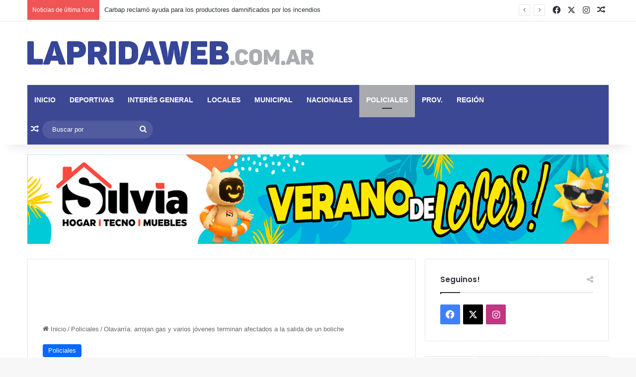

--- FILE ---
content_type: text/html
request_url: https://lapridaweb.com.ar/olavarria-arrojan-gas-y-varios-jovenes-terminan-afectados-a-la-salida-de-un-boliche/
body_size: 17098
content:
<!DOCTYPE html>
<html lang="es" class="" data-skin="light">
<head>
	<meta charset="UTF-8" />
	<link rel="profile" href="https://gmpg.org/xfn/11" />
	<title>Olavarría: arrojan gas y varios jóvenes terminan afectados a la salida de un boliche &#8211; Laprida Web</title>
<meta name='robots' content='max-image-preview:large' />
	<style>img:is([sizes="auto" i], [sizes^="auto," i]) { contain-intrinsic-size: 3000px 1500px }</style>
	<link rel="alternate" type="application/rss+xml" title="Laprida Web &raquo; Feed" href="https://lapridaweb.com.ar/feed/" />
<link rel="alternate" type="application/rss+xml" title="Laprida Web &raquo; Feed de los comentarios" href="https://lapridaweb.com.ar/comments/feed/" />
<link rel="alternate" type="application/rss+xml" title="Laprida Web &raquo; Comentario Olavarría: arrojan gas y varios jóvenes terminan afectados a la salida de un boliche del feed" href="https://lapridaweb.com.ar/olavarria-arrojan-gas-y-varios-jovenes-terminan-afectados-a-la-salida-de-un-boliche/feed/" />

		<style type="text/css">
			:root{				
			--tie-preset-gradient-1: linear-gradient(135deg, rgba(6, 147, 227, 1) 0%, rgb(155, 81, 224) 100%);
			--tie-preset-gradient-2: linear-gradient(135deg, rgb(122, 220, 180) 0%, rgb(0, 208, 130) 100%);
			--tie-preset-gradient-3: linear-gradient(135deg, rgba(252, 185, 0, 1) 0%, rgba(255, 105, 0, 1) 100%);
			--tie-preset-gradient-4: linear-gradient(135deg, rgba(255, 105, 0, 1) 0%, rgb(207, 46, 46) 100%);
			--tie-preset-gradient-5: linear-gradient(135deg, rgb(238, 238, 238) 0%, rgb(169, 184, 195) 100%);
			--tie-preset-gradient-6: linear-gradient(135deg, rgb(74, 234, 220) 0%, rgb(151, 120, 209) 20%, rgb(207, 42, 186) 40%, rgb(238, 44, 130) 60%, rgb(251, 105, 98) 80%, rgb(254, 248, 76) 100%);
			--tie-preset-gradient-7: linear-gradient(135deg, rgb(255, 206, 236) 0%, rgb(152, 150, 240) 100%);
			--tie-preset-gradient-8: linear-gradient(135deg, rgb(254, 205, 165) 0%, rgb(254, 45, 45) 50%, rgb(107, 0, 62) 100%);
			--tie-preset-gradient-9: linear-gradient(135deg, rgb(255, 203, 112) 0%, rgb(199, 81, 192) 50%, rgb(65, 88, 208) 100%);
			--tie-preset-gradient-10: linear-gradient(135deg, rgb(255, 245, 203) 0%, rgb(182, 227, 212) 50%, rgb(51, 167, 181) 100%);
			--tie-preset-gradient-11: linear-gradient(135deg, rgb(202, 248, 128) 0%, rgb(113, 206, 126) 100%);
			--tie-preset-gradient-12: linear-gradient(135deg, rgb(2, 3, 129) 0%, rgb(40, 116, 252) 100%);
			--tie-preset-gradient-13: linear-gradient(135deg, #4D34FA, #ad34fa);
			--tie-preset-gradient-14: linear-gradient(135deg, #0057FF, #31B5FF);
			--tie-preset-gradient-15: linear-gradient(135deg, #FF007A, #FF81BD);
			--tie-preset-gradient-16: linear-gradient(135deg, #14111E, #4B4462);
			--tie-preset-gradient-17: linear-gradient(135deg, #F32758, #FFC581);

			
					--main-nav-background: #1f2024;
					--main-nav-secondry-background: rgba(0,0,0,0.2);
					--main-nav-primary-color: #0088ff;
					--main-nav-contrast-primary-color: #FFFFFF;
					--main-nav-text-color: #FFFFFF;
					--main-nav-secondry-text-color: rgba(225,255,255,0.5);
					--main-nav-main-border-color: rgba(255,255,255,0.07);
					--main-nav-secondry-border-color: rgba(255,255,255,0.04);
				
			}
		</style>
	<meta name="viewport" content="width=device-width, initial-scale=1.0" /><script type="text/javascript">
/* <![CDATA[ */
window._wpemojiSettings = {"baseUrl":"https:\/\/s.w.org\/images\/core\/emoji\/16.0.1\/72x72\/","ext":".png","svgUrl":"https:\/\/s.w.org\/images\/core\/emoji\/16.0.1\/svg\/","svgExt":".svg","source":{"concatemoji":"https:\/\/lapridaweb.com.ar\/wp-includes\/js\/wp-emoji-release.min.js?ver=6.8.2"}};
/*! This file is auto-generated */
!function(s,n){var o,i,e;function c(e){try{var t={supportTests:e,timestamp:(new Date).valueOf()};sessionStorage.setItem(o,JSON.stringify(t))}catch(e){}}function p(e,t,n){e.clearRect(0,0,e.canvas.width,e.canvas.height),e.fillText(t,0,0);var t=new Uint32Array(e.getImageData(0,0,e.canvas.width,e.canvas.height).data),a=(e.clearRect(0,0,e.canvas.width,e.canvas.height),e.fillText(n,0,0),new Uint32Array(e.getImageData(0,0,e.canvas.width,e.canvas.height).data));return t.every(function(e,t){return e===a[t]})}function u(e,t){e.clearRect(0,0,e.canvas.width,e.canvas.height),e.fillText(t,0,0);for(var n=e.getImageData(16,16,1,1),a=0;a<n.data.length;a++)if(0!==n.data[a])return!1;return!0}function f(e,t,n,a){switch(t){case"flag":return n(e,"\ud83c\udff3\ufe0f\u200d\u26a7\ufe0f","\ud83c\udff3\ufe0f\u200b\u26a7\ufe0f")?!1:!n(e,"\ud83c\udde8\ud83c\uddf6","\ud83c\udde8\u200b\ud83c\uddf6")&&!n(e,"\ud83c\udff4\udb40\udc67\udb40\udc62\udb40\udc65\udb40\udc6e\udb40\udc67\udb40\udc7f","\ud83c\udff4\u200b\udb40\udc67\u200b\udb40\udc62\u200b\udb40\udc65\u200b\udb40\udc6e\u200b\udb40\udc67\u200b\udb40\udc7f");case"emoji":return!a(e,"\ud83e\udedf")}return!1}function g(e,t,n,a){var r="undefined"!=typeof WorkerGlobalScope&&self instanceof WorkerGlobalScope?new OffscreenCanvas(300,150):s.createElement("canvas"),o=r.getContext("2d",{willReadFrequently:!0}),i=(o.textBaseline="top",o.font="600 32px Arial",{});return e.forEach(function(e){i[e]=t(o,e,n,a)}),i}function t(e){var t=s.createElement("script");t.src=e,t.defer=!0,s.head.appendChild(t)}"undefined"!=typeof Promise&&(o="wpEmojiSettingsSupports",i=["flag","emoji"],n.supports={everything:!0,everythingExceptFlag:!0},e=new Promise(function(e){s.addEventListener("DOMContentLoaded",e,{once:!0})}),new Promise(function(t){var n=function(){try{var e=JSON.parse(sessionStorage.getItem(o));if("object"==typeof e&&"number"==typeof e.timestamp&&(new Date).valueOf()<e.timestamp+604800&&"object"==typeof e.supportTests)return e.supportTests}catch(e){}return null}();if(!n){if("undefined"!=typeof Worker&&"undefined"!=typeof OffscreenCanvas&&"undefined"!=typeof URL&&URL.createObjectURL&&"undefined"!=typeof Blob)try{var e="postMessage("+g.toString()+"("+[JSON.stringify(i),f.toString(),p.toString(),u.toString()].join(",")+"));",a=new Blob([e],{type:"text/javascript"}),r=new Worker(URL.createObjectURL(a),{name:"wpTestEmojiSupports"});return void(r.onmessage=function(e){c(n=e.data),r.terminate(),t(n)})}catch(e){}c(n=g(i,f,p,u))}t(n)}).then(function(e){for(var t in e)n.supports[t]=e[t],n.supports.everything=n.supports.everything&&n.supports[t],"flag"!==t&&(n.supports.everythingExceptFlag=n.supports.everythingExceptFlag&&n.supports[t]);n.supports.everythingExceptFlag=n.supports.everythingExceptFlag&&!n.supports.flag,n.DOMReady=!1,n.readyCallback=function(){n.DOMReady=!0}}).then(function(){return e}).then(function(){var e;n.supports.everything||(n.readyCallback(),(e=n.source||{}).concatemoji?t(e.concatemoji):e.wpemoji&&e.twemoji&&(t(e.twemoji),t(e.wpemoji)))}))}((window,document),window._wpemojiSettings);
/* ]]> */
</script>
<style id='wp-emoji-styles-inline-css' type='text/css'>

	img.wp-smiley, img.emoji {
		display: inline !important;
		border: none !important;
		box-shadow: none !important;
		height: 1em !important;
		width: 1em !important;
		margin: 0 0.07em !important;
		vertical-align: -0.1em !important;
		background: none !important;
		padding: 0 !important;
	}
</style>
<link rel='stylesheet' id='wp-block-library-css' href='https://lapridaweb.com.ar/wp-includes/css/dist/block-library/style.min.css?ver=6.8.2' type='text/css' media='all' />
<style id='wp-block-library-theme-inline-css' type='text/css'>
.wp-block-audio :where(figcaption){color:#555;font-size:13px;text-align:center}.is-dark-theme .wp-block-audio :where(figcaption){color:#ffffffa6}.wp-block-audio{margin:0 0 1em}.wp-block-code{border:1px solid #ccc;border-radius:4px;font-family:Menlo,Consolas,monaco,monospace;padding:.8em 1em}.wp-block-embed :where(figcaption){color:#555;font-size:13px;text-align:center}.is-dark-theme .wp-block-embed :where(figcaption){color:#ffffffa6}.wp-block-embed{margin:0 0 1em}.blocks-gallery-caption{color:#555;font-size:13px;text-align:center}.is-dark-theme .blocks-gallery-caption{color:#ffffffa6}:root :where(.wp-block-image figcaption){color:#555;font-size:13px;text-align:center}.is-dark-theme :root :where(.wp-block-image figcaption){color:#ffffffa6}.wp-block-image{margin:0 0 1em}.wp-block-pullquote{border-bottom:4px solid;border-top:4px solid;color:currentColor;margin-bottom:1.75em}.wp-block-pullquote cite,.wp-block-pullquote footer,.wp-block-pullquote__citation{color:currentColor;font-size:.8125em;font-style:normal;text-transform:uppercase}.wp-block-quote{border-left:.25em solid;margin:0 0 1.75em;padding-left:1em}.wp-block-quote cite,.wp-block-quote footer{color:currentColor;font-size:.8125em;font-style:normal;position:relative}.wp-block-quote:where(.has-text-align-right){border-left:none;border-right:.25em solid;padding-left:0;padding-right:1em}.wp-block-quote:where(.has-text-align-center){border:none;padding-left:0}.wp-block-quote.is-large,.wp-block-quote.is-style-large,.wp-block-quote:where(.is-style-plain){border:none}.wp-block-search .wp-block-search__label{font-weight:700}.wp-block-search__button{border:1px solid #ccc;padding:.375em .625em}:where(.wp-block-group.has-background){padding:1.25em 2.375em}.wp-block-separator.has-css-opacity{opacity:.4}.wp-block-separator{border:none;border-bottom:2px solid;margin-left:auto;margin-right:auto}.wp-block-separator.has-alpha-channel-opacity{opacity:1}.wp-block-separator:not(.is-style-wide):not(.is-style-dots){width:100px}.wp-block-separator.has-background:not(.is-style-dots){border-bottom:none;height:1px}.wp-block-separator.has-background:not(.is-style-wide):not(.is-style-dots){height:2px}.wp-block-table{margin:0 0 1em}.wp-block-table td,.wp-block-table th{word-break:normal}.wp-block-table :where(figcaption){color:#555;font-size:13px;text-align:center}.is-dark-theme .wp-block-table :where(figcaption){color:#ffffffa6}.wp-block-video :where(figcaption){color:#555;font-size:13px;text-align:center}.is-dark-theme .wp-block-video :where(figcaption){color:#ffffffa6}.wp-block-video{margin:0 0 1em}:root :where(.wp-block-template-part.has-background){margin-bottom:0;margin-top:0;padding:1.25em 2.375em}
</style>
<style id='classic-theme-styles-inline-css' type='text/css'>
/*! This file is auto-generated */
.wp-block-button__link{color:#fff;background-color:#32373c;border-radius:9999px;box-shadow:none;text-decoration:none;padding:calc(.667em + 2px) calc(1.333em + 2px);font-size:1.125em}.wp-block-file__button{background:#32373c;color:#fff;text-decoration:none}
</style>
<style id='global-styles-inline-css' type='text/css'>
:root{--wp--preset--aspect-ratio--square: 1;--wp--preset--aspect-ratio--4-3: 4/3;--wp--preset--aspect-ratio--3-4: 3/4;--wp--preset--aspect-ratio--3-2: 3/2;--wp--preset--aspect-ratio--2-3: 2/3;--wp--preset--aspect-ratio--16-9: 16/9;--wp--preset--aspect-ratio--9-16: 9/16;--wp--preset--color--black: #000000;--wp--preset--color--cyan-bluish-gray: #abb8c3;--wp--preset--color--white: #ffffff;--wp--preset--color--pale-pink: #f78da7;--wp--preset--color--vivid-red: #cf2e2e;--wp--preset--color--luminous-vivid-orange: #ff6900;--wp--preset--color--luminous-vivid-amber: #fcb900;--wp--preset--color--light-green-cyan: #7bdcb5;--wp--preset--color--vivid-green-cyan: #00d084;--wp--preset--color--pale-cyan-blue: #8ed1fc;--wp--preset--color--vivid-cyan-blue: #0693e3;--wp--preset--color--vivid-purple: #9b51e0;--wp--preset--color--global-color: #0088ff;--wp--preset--gradient--vivid-cyan-blue-to-vivid-purple: linear-gradient(135deg,rgba(6,147,227,1) 0%,rgb(155,81,224) 100%);--wp--preset--gradient--light-green-cyan-to-vivid-green-cyan: linear-gradient(135deg,rgb(122,220,180) 0%,rgb(0,208,130) 100%);--wp--preset--gradient--luminous-vivid-amber-to-luminous-vivid-orange: linear-gradient(135deg,rgba(252,185,0,1) 0%,rgba(255,105,0,1) 100%);--wp--preset--gradient--luminous-vivid-orange-to-vivid-red: linear-gradient(135deg,rgba(255,105,0,1) 0%,rgb(207,46,46) 100%);--wp--preset--gradient--very-light-gray-to-cyan-bluish-gray: linear-gradient(135deg,rgb(238,238,238) 0%,rgb(169,184,195) 100%);--wp--preset--gradient--cool-to-warm-spectrum: linear-gradient(135deg,rgb(74,234,220) 0%,rgb(151,120,209) 20%,rgb(207,42,186) 40%,rgb(238,44,130) 60%,rgb(251,105,98) 80%,rgb(254,248,76) 100%);--wp--preset--gradient--blush-light-purple: linear-gradient(135deg,rgb(255,206,236) 0%,rgb(152,150,240) 100%);--wp--preset--gradient--blush-bordeaux: linear-gradient(135deg,rgb(254,205,165) 0%,rgb(254,45,45) 50%,rgb(107,0,62) 100%);--wp--preset--gradient--luminous-dusk: linear-gradient(135deg,rgb(255,203,112) 0%,rgb(199,81,192) 50%,rgb(65,88,208) 100%);--wp--preset--gradient--pale-ocean: linear-gradient(135deg,rgb(255,245,203) 0%,rgb(182,227,212) 50%,rgb(51,167,181) 100%);--wp--preset--gradient--electric-grass: linear-gradient(135deg,rgb(202,248,128) 0%,rgb(113,206,126) 100%);--wp--preset--gradient--midnight: linear-gradient(135deg,rgb(2,3,129) 0%,rgb(40,116,252) 100%);--wp--preset--font-size--small: 13px;--wp--preset--font-size--medium: 20px;--wp--preset--font-size--large: 36px;--wp--preset--font-size--x-large: 42px;--wp--preset--spacing--20: 0.44rem;--wp--preset--spacing--30: 0.67rem;--wp--preset--spacing--40: 1rem;--wp--preset--spacing--50: 1.5rem;--wp--preset--spacing--60: 2.25rem;--wp--preset--spacing--70: 3.38rem;--wp--preset--spacing--80: 5.06rem;--wp--preset--shadow--natural: 6px 6px 9px rgba(0, 0, 0, 0.2);--wp--preset--shadow--deep: 12px 12px 50px rgba(0, 0, 0, 0.4);--wp--preset--shadow--sharp: 6px 6px 0px rgba(0, 0, 0, 0.2);--wp--preset--shadow--outlined: 6px 6px 0px -3px rgba(255, 255, 255, 1), 6px 6px rgba(0, 0, 0, 1);--wp--preset--shadow--crisp: 6px 6px 0px rgba(0, 0, 0, 1);}:where(.is-layout-flex){gap: 0.5em;}:where(.is-layout-grid){gap: 0.5em;}body .is-layout-flex{display: flex;}.is-layout-flex{flex-wrap: wrap;align-items: center;}.is-layout-flex > :is(*, div){margin: 0;}body .is-layout-grid{display: grid;}.is-layout-grid > :is(*, div){margin: 0;}:where(.wp-block-columns.is-layout-flex){gap: 2em;}:where(.wp-block-columns.is-layout-grid){gap: 2em;}:where(.wp-block-post-template.is-layout-flex){gap: 1.25em;}:where(.wp-block-post-template.is-layout-grid){gap: 1.25em;}.has-black-color{color: var(--wp--preset--color--black) !important;}.has-cyan-bluish-gray-color{color: var(--wp--preset--color--cyan-bluish-gray) !important;}.has-white-color{color: var(--wp--preset--color--white) !important;}.has-pale-pink-color{color: var(--wp--preset--color--pale-pink) !important;}.has-vivid-red-color{color: var(--wp--preset--color--vivid-red) !important;}.has-luminous-vivid-orange-color{color: var(--wp--preset--color--luminous-vivid-orange) !important;}.has-luminous-vivid-amber-color{color: var(--wp--preset--color--luminous-vivid-amber) !important;}.has-light-green-cyan-color{color: var(--wp--preset--color--light-green-cyan) !important;}.has-vivid-green-cyan-color{color: var(--wp--preset--color--vivid-green-cyan) !important;}.has-pale-cyan-blue-color{color: var(--wp--preset--color--pale-cyan-blue) !important;}.has-vivid-cyan-blue-color{color: var(--wp--preset--color--vivid-cyan-blue) !important;}.has-vivid-purple-color{color: var(--wp--preset--color--vivid-purple) !important;}.has-black-background-color{background-color: var(--wp--preset--color--black) !important;}.has-cyan-bluish-gray-background-color{background-color: var(--wp--preset--color--cyan-bluish-gray) !important;}.has-white-background-color{background-color: var(--wp--preset--color--white) !important;}.has-pale-pink-background-color{background-color: var(--wp--preset--color--pale-pink) !important;}.has-vivid-red-background-color{background-color: var(--wp--preset--color--vivid-red) !important;}.has-luminous-vivid-orange-background-color{background-color: var(--wp--preset--color--luminous-vivid-orange) !important;}.has-luminous-vivid-amber-background-color{background-color: var(--wp--preset--color--luminous-vivid-amber) !important;}.has-light-green-cyan-background-color{background-color: var(--wp--preset--color--light-green-cyan) !important;}.has-vivid-green-cyan-background-color{background-color: var(--wp--preset--color--vivid-green-cyan) !important;}.has-pale-cyan-blue-background-color{background-color: var(--wp--preset--color--pale-cyan-blue) !important;}.has-vivid-cyan-blue-background-color{background-color: var(--wp--preset--color--vivid-cyan-blue) !important;}.has-vivid-purple-background-color{background-color: var(--wp--preset--color--vivid-purple) !important;}.has-black-border-color{border-color: var(--wp--preset--color--black) !important;}.has-cyan-bluish-gray-border-color{border-color: var(--wp--preset--color--cyan-bluish-gray) !important;}.has-white-border-color{border-color: var(--wp--preset--color--white) !important;}.has-pale-pink-border-color{border-color: var(--wp--preset--color--pale-pink) !important;}.has-vivid-red-border-color{border-color: var(--wp--preset--color--vivid-red) !important;}.has-luminous-vivid-orange-border-color{border-color: var(--wp--preset--color--luminous-vivid-orange) !important;}.has-luminous-vivid-amber-border-color{border-color: var(--wp--preset--color--luminous-vivid-amber) !important;}.has-light-green-cyan-border-color{border-color: var(--wp--preset--color--light-green-cyan) !important;}.has-vivid-green-cyan-border-color{border-color: var(--wp--preset--color--vivid-green-cyan) !important;}.has-pale-cyan-blue-border-color{border-color: var(--wp--preset--color--pale-cyan-blue) !important;}.has-vivid-cyan-blue-border-color{border-color: var(--wp--preset--color--vivid-cyan-blue) !important;}.has-vivid-purple-border-color{border-color: var(--wp--preset--color--vivid-purple) !important;}.has-vivid-cyan-blue-to-vivid-purple-gradient-background{background: var(--wp--preset--gradient--vivid-cyan-blue-to-vivid-purple) !important;}.has-light-green-cyan-to-vivid-green-cyan-gradient-background{background: var(--wp--preset--gradient--light-green-cyan-to-vivid-green-cyan) !important;}.has-luminous-vivid-amber-to-luminous-vivid-orange-gradient-background{background: var(--wp--preset--gradient--luminous-vivid-amber-to-luminous-vivid-orange) !important;}.has-luminous-vivid-orange-to-vivid-red-gradient-background{background: var(--wp--preset--gradient--luminous-vivid-orange-to-vivid-red) !important;}.has-very-light-gray-to-cyan-bluish-gray-gradient-background{background: var(--wp--preset--gradient--very-light-gray-to-cyan-bluish-gray) !important;}.has-cool-to-warm-spectrum-gradient-background{background: var(--wp--preset--gradient--cool-to-warm-spectrum) !important;}.has-blush-light-purple-gradient-background{background: var(--wp--preset--gradient--blush-light-purple) !important;}.has-blush-bordeaux-gradient-background{background: var(--wp--preset--gradient--blush-bordeaux) !important;}.has-luminous-dusk-gradient-background{background: var(--wp--preset--gradient--luminous-dusk) !important;}.has-pale-ocean-gradient-background{background: var(--wp--preset--gradient--pale-ocean) !important;}.has-electric-grass-gradient-background{background: var(--wp--preset--gradient--electric-grass) !important;}.has-midnight-gradient-background{background: var(--wp--preset--gradient--midnight) !important;}.has-small-font-size{font-size: var(--wp--preset--font-size--small) !important;}.has-medium-font-size{font-size: var(--wp--preset--font-size--medium) !important;}.has-large-font-size{font-size: var(--wp--preset--font-size--large) !important;}.has-x-large-font-size{font-size: var(--wp--preset--font-size--x-large) !important;}
:where(.wp-block-post-template.is-layout-flex){gap: 1.25em;}:where(.wp-block-post-template.is-layout-grid){gap: 1.25em;}
:where(.wp-block-columns.is-layout-flex){gap: 2em;}:where(.wp-block-columns.is-layout-grid){gap: 2em;}
:root :where(.wp-block-pullquote){font-size: 1.5em;line-height: 1.6;}
</style>
<link rel='stylesheet' id='yop-public-css' href='https://lapridaweb.com.ar/wp-content/plugins/yop-poll/public/assets/css/yop-poll-public-6.5.37.css?ver=6.8.2' type='text/css' media='all' />
<link rel='stylesheet' id='tie-css-base-css' href='https://lapridaweb.com.ar/wp-content/themes/jannah/assets/css/base.min.css?ver=7.5.1' type='text/css' media='all' />
<link rel='stylesheet' id='tie-css-styles-css' href='https://lapridaweb.com.ar/wp-content/themes/jannah/assets/css/style.min.css?ver=7.5.1' type='text/css' media='all' />
<link rel='stylesheet' id='tie-css-widgets-css' href='https://lapridaweb.com.ar/wp-content/themes/jannah/assets/css/widgets.min.css?ver=7.5.1' type='text/css' media='all' />
<link rel='stylesheet' id='tie-css-helpers-css' href='https://lapridaweb.com.ar/wp-content/themes/jannah/assets/css/helpers.min.css?ver=7.5.1' type='text/css' media='all' />
<link rel='stylesheet' id='tie-fontawesome5-css' href='https://lapridaweb.com.ar/wp-content/themes/jannah/assets/css/fontawesome.css?ver=7.5.1' type='text/css' media='all' />
<link rel='stylesheet' id='tie-css-ilightbox-css' href='https://lapridaweb.com.ar/wp-content/themes/jannah/assets/ilightbox/dark-skin/skin.css?ver=7.5.1' type='text/css' media='all' />
<link rel='stylesheet' id='tie-css-single-css' href='https://lapridaweb.com.ar/wp-content/themes/jannah/assets/css/single.min.css?ver=7.5.1' type='text/css' media='all' />
<link rel='stylesheet' id='tie-css-print-css' href='https://lapridaweb.com.ar/wp-content/themes/jannah/assets/css/print.css?ver=7.5.1' type='text/css' media='print' />
<style id='tie-css-print-inline-css' type='text/css'>
.wf-active .logo-text,.wf-active h1,.wf-active h2,.wf-active h3,.wf-active h4,.wf-active h5,.wf-active h6,.wf-active .the-subtitle{font-family: 'Poppins';}#main-nav .main-menu > ul > li > a{text-transform: uppercase;}#main-nav .main-menu-wrapper,#main-nav .menu-sub-content,#main-nav .comp-sub-menu,#main-nav ul.cats-vertical li a.is-active,#main-nav ul.cats-vertical li a:hover,#autocomplete-suggestions.search-in-main-nav{background-color: #3d4894;}#main-nav{border-width: 0;}#theme-header #main-nav:not(.fixed-nav){bottom: 0;}#main-nav .icon-basecloud-bg:after{color: #3d4894;}#autocomplete-suggestions.search-in-main-nav{border-color: rgba(255,255,255,0.07);}.main-nav-boxed #main-nav .main-menu-wrapper{border-width: 0;}#theme-header:not(.main-nav-boxed) #main-nav,.main-nav-boxed .main-menu-wrapper{border-right: 0 none !important;border-left : 0 none !important;border-top : 0 none !important;}#theme-header:not(.main-nav-boxed) #main-nav,.main-nav-boxed .main-menu-wrapper{border-right: 0 none !important;border-left : 0 none !important;border-bottom : 0 none !important;}.main-nav,.search-in-main-nav{--main-nav-primary-color: #a9aaad;--tie-buttons-color: #a9aaad;--tie-buttons-border-color: #a9aaad;--tie-buttons-text: #FFFFFF;--tie-buttons-hover-color: #8b8c8f;}#main-nav .mega-links-head:after,#main-nav .cats-horizontal a.is-active,#main-nav .cats-horizontal a:hover,#main-nav .spinner > div{background-color: #a9aaad;}#main-nav .menu ul li:hover > a,#main-nav .menu ul li.current-menu-item:not(.mega-link-column) > a,#main-nav .components a:hover,#main-nav .components > li:hover > a,#main-nav #search-submit:hover,#main-nav .cats-vertical a.is-active,#main-nav .cats-vertical a:hover,#main-nav .mega-menu .post-meta a:hover,#main-nav .mega-menu .post-box-title a:hover,#autocomplete-suggestions.search-in-main-nav a:hover,#main-nav .spinner-circle:after{color: #a9aaad;}#main-nav .menu > li.tie-current-menu > a,#main-nav .menu > li:hover > a,.theme-header #main-nav .mega-menu .cats-horizontal a.is-active,.theme-header #main-nav .mega-menu .cats-horizontal a:hover{color: #FFFFFF;}#main-nav .menu > li.tie-current-menu > a:before,#main-nav .menu > li:hover > a:before{border-top-color: #FFFFFF;}#main-nav,#main-nav input,#main-nav #search-submit,#main-nav .fa-spinner,#main-nav .comp-sub-menu,#main-nav .tie-weather-widget{color: #ffffff;}#main-nav input::-moz-placeholder{color: #ffffff;}#main-nav input:-moz-placeholder{color: #ffffff;}#main-nav input:-ms-input-placeholder{color: #ffffff;}#main-nav input::-webkit-input-placeholder{color: #ffffff;}#main-nav .mega-menu .post-meta,#main-nav .mega-menu .post-meta a,#autocomplete-suggestions.search-in-main-nav .post-meta{color: rgba(255,255,255,0.6);}#main-nav .weather-icon .icon-cloud,#main-nav .weather-icon .icon-basecloud-bg,#main-nav .weather-icon .icon-cloud-behind{color: #ffffff !important;}.tie-cat-3,.tie-cat-item-3 > span{background-color:#e67e22 !important;color:#FFFFFF !important;}.tie-cat-3:after{border-top-color:#e67e22 !important;}.tie-cat-3:hover{background-color:#c86004 !important;}.tie-cat-3:hover:after{border-top-color:#c86004 !important;}.tie-cat-11,.tie-cat-item-11 > span{background-color:#2ecc71 !important;color:#FFFFFF !important;}.tie-cat-11:after{border-top-color:#2ecc71 !important;}.tie-cat-11:hover{background-color:#10ae53 !important;}.tie-cat-11:hover:after{border-top-color:#10ae53 !important;}.tie-cat-14,.tie-cat-item-14 > span{background-color:#9b59b6 !important;color:#FFFFFF !important;}.tie-cat-14:after{border-top-color:#9b59b6 !important;}.tie-cat-14:hover{background-color:#7d3b98 !important;}.tie-cat-14:hover:after{border-top-color:#7d3b98 !important;}.tie-cat-17,.tie-cat-item-17 > span{background-color:#34495e !important;color:#FFFFFF !important;}.tie-cat-17:after{border-top-color:#34495e !important;}.tie-cat-17:hover{background-color:#162b40 !important;}.tie-cat-17:hover:after{border-top-color:#162b40 !important;}.tie-cat-20,.tie-cat-item-20 > span{background-color:#795548 !important;color:#FFFFFF !important;}.tie-cat-20:after{border-top-color:#795548 !important;}.tie-cat-20:hover{background-color:#5b372a !important;}.tie-cat-20:hover:after{border-top-color:#5b372a !important;}.tie-cat-21,.tie-cat-item-21 > span{background-color:#4CAF50 !important;color:#FFFFFF !important;}.tie-cat-21:after{border-top-color:#4CAF50 !important;}.tie-cat-21:hover{background-color:#2e9132 !important;}.tie-cat-21:hover:after{border-top-color:#2e9132 !important;}#tie-block_1398 .container-wrapper,#tie-block_2800 .container-wrapper,#tie-block_802 .container-wrapper {padding: 0;border:none;}#tie-block_579 {display: none;}.pt100 {padding-top: 100px;}@media (max-width: 768px) {.solopc {display: none !important;}.fechita {padding: 0 !important;}}@media (min-width: 769px) {.solocelu {display: none !important;}}
</style>
<script type="text/javascript" src="https://lapridaweb.com.ar/wp-includes/js/jquery/jquery.min.js?ver=3.7.1" id="jquery-core-js"></script>
<script type="text/javascript" src="https://lapridaweb.com.ar/wp-includes/js/jquery/jquery-migrate.min.js?ver=3.4.1" id="jquery-migrate-js"></script>
<script type="text/javascript" id="yop-public-js-extra">
/* <![CDATA[ */
var objectL10n = {"yopPollParams":{"urlParams":{"ajax":"https:\/\/lapridaweb.com.ar\/wp-admin\/admin-ajax.php","wpLogin":"https:\/\/lapridaweb.com.ar\/wp-login.php?redirect_to=https%3A%2F%2Flapridaweb.com.ar%2Fwp-admin%2Fadmin-ajax.php%3Faction%3Dyop_poll_record_wordpress_vote"},"apiParams":{"reCaptcha":{"siteKey":""},"reCaptchaV2Invisible":{"siteKey":""},"reCaptchaV3":{"siteKey":""},"hCaptcha":{"siteKey":""},"cloudflareTurnstile":{"siteKey":""}},"captchaParams":{"imgPath":"https:\/\/lapridaweb.com.ar\/wp-content\/plugins\/yop-poll\/public\/assets\/img\/","url":"https:\/\/lapridaweb.com.ar\/wp-content\/plugins\/yop-poll\/app.php","accessibilityAlt":"Sound icon","accessibilityTitle":"Accessibility option: listen to a question and answer it!","accessibilityDescription":"Type below the <strong>answer<\/strong> to what you hear. Numbers or words:","explanation":"Click or touch the <strong>ANSWER<\/strong>","refreshAlt":"Refresh\/reload icon","refreshTitle":"Refresh\/reload: get new images and accessibility option!"},"voteParams":{"invalidPoll":"Invalid Poll","noAnswersSelected":"No answer selected","minAnswersRequired":"At least {min_answers_allowed} answer(s) required","maxAnswersRequired":"A max of {max_answers_allowed} answer(s) accepted","noAnswerForOther":"No other answer entered","noValueForCustomField":"{custom_field_name} is required","tooManyCharsForCustomField":"Text for {custom_field_name} is too long","consentNotChecked":"You must agree to our terms and conditions","noCaptchaSelected":"Captcha is required","thankYou":"Thank you for your vote"},"resultsParams":{"singleVote":"vote","multipleVotes":"votes","singleAnswer":"answer","multipleAnswers":"answers"}}};
/* ]]> */
</script>
<script type="text/javascript" src="https://lapridaweb.com.ar/wp-content/plugins/yop-poll/public/assets/js/yop-poll-public-6.5.37.min.js?ver=6.8.2" id="yop-public-js"></script>
<link rel="https://api.w.org/" href="https://lapridaweb.com.ar/wp-json/" /><link rel="alternate" title="JSON" type="application/json" href="https://lapridaweb.com.ar/wp-json/wp/v2/posts/36405" /><link rel="EditURI" type="application/rsd+xml" title="RSD" href="https://lapridaweb.com.ar/xmlrpc.php?rsd" />
<meta name="generator" content="WordPress 6.8.2" />
<link rel="canonical" href="https://lapridaweb.com.ar/olavarria-arrojan-gas-y-varios-jovenes-terminan-afectados-a-la-salida-de-un-boliche/" />
<link rel='shortlink' href='https://lapridaweb.com.ar/?p=36405' />
<link rel="alternate" title="oEmbed (JSON)" type="application/json+oembed" href="https://lapridaweb.com.ar/wp-json/oembed/1.0/embed?url=https%3A%2F%2Flapridaweb.com.ar%2Folavarria-arrojan-gas-y-varios-jovenes-terminan-afectados-a-la-salida-de-un-boliche%2F" />
<link rel="alternate" title="oEmbed (XML)" type="text/xml+oembed" href="https://lapridaweb.com.ar/wp-json/oembed/1.0/embed?url=https%3A%2F%2Flapridaweb.com.ar%2Folavarria-arrojan-gas-y-varios-jovenes-terminan-afectados-a-la-salida-de-un-boliche%2F&#038;format=xml" />
<!-- start Simple Custom CSS and JS -->
<style type="text/css">
/* Global */
img {
    max-width: 100%;
}
/* //Global */

/* Utilidades */
.triptico {
    display: flex;
    justify-content: space-between;
    flex-wrap: wrap;
}
.triptico > * {
    flex-basis: 100%;
}
@media (min-width: 768px) {
    .triptico > * {
        flex-basis: calc(33.3% - 20px);
    }
}
/* //Utilidades */

/* ==== Single ==== */
body.single article > header {
  margin-top: 100px;
}
/* ==== //Single ==== */

.abajito #tie-block_2799 .container-wrapper {
      background: url('http://lapridaweb.com.ar/wp-content/uploads/2021/04/lapridaprovinciales.png');
    border-radius: 50px 0;
  background-size: cover;
}

.abajito #tie-block_1509 .container-wrapper {
      background: url('http://lapridaweb.com.ar/wp-content/uploads/2021/04/lapridanacionales.png');
    border-radius: 50px 0;
  background-size: cover;
}

.abajito #tie-block_579 .container-wrapper {
      background: url('https://lapridaweb.com.ar/wp-content/uploads/2021/08/8-Elecciones-3col.jpg');
    border-radius: 50px 0;
  background-size: cover;
}

</style>
<!-- end Simple Custom CSS and JS -->
<meta http-equiv="X-UA-Compatible" content="IE=edge">
</head>

<body id="tie-body" class="wp-singular post-template-default single single-post postid-36405 single-format-standard wp-theme-jannah wrapper-has-shadow block-head-1 magazine1 is-thumb-overlay-disabled is-desktop is-header-layout-3 has-header-below-ad sidebar-right has-sidebar post-layout-1 narrow-title-narrow-media is-standard-format has-mobile-share hide_share_post_top hide_share_post_bottom">



<div class="background-overlay">

	<div id="tie-container" class="site tie-container">

		
		<div id="tie-wrapper">

			
<header id="theme-header" class="theme-header header-layout-3 main-nav-dark main-nav-default-dark main-nav-below main-nav-boxed no-stream-item top-nav-active top-nav-light top-nav-default-light top-nav-above has-shadow has-normal-width-logo mobile-header-default">
	
<nav id="top-nav"  class="has-breaking-components top-nav header-nav has-breaking-news" aria-label="Menú de Navegación secundario">
	<div class="container">
		<div class="topbar-wrapper">

			
			<div class="tie-alignleft">
				
<div class="breaking controls-is-active">

	<span class="breaking-title">
		<span class="tie-icon-bolt breaking-icon" aria-hidden="true"></span>
		<span class="breaking-title-text">Noticias de última hora</span>
	</span>

	<ul id="breaking-news-in-header" class="breaking-news" data-type="reveal" data-arrows="true">

		
							<li class="news-item">
								<a href="https://lapridaweb.com.ar/carbap-reclamo-ayuda-para-los-productores-damnificados-por-los-incendios/">Carbap reclamó ayuda para los productores damnificados por los incendios</a>
							</li>

							
							<li class="news-item">
								<a href="https://lapridaweb.com.ar/necochea-turistas-lapridenses-fueron-despojados-de-sus-objetos/">Necochea: turistas lapridenses fueron despojados de sus objetos</a>
							</li>

							
							<li class="news-item">
								<a href="https://lapridaweb.com.ar/cristina-kirchner-fue-dada-de-alta/">Cristina Kirchner fue dada de alta</a>
							</li>

							
							<li class="news-item">
								<a href="https://lapridaweb.com.ar/ataque-a-venezuela-comunicado-de-libertad-avanza/">Ataque a Venezuela: comunicado de Libertad Avanza</a>
							</li>

							
							<li class="news-item">
								<a href="https://lapridaweb.com.ar/son-50-los-lapridenses-disponibles-para-juicios-por-jurados-en-2026/">Son 50 los lapridenses disponibles para juicios por jurados en 2026</a>
							</li>

							
							<li class="news-item">
								<a href="https://lapridaweb.com.ar/ataque-a-venezuela-comunicado-del-peronismo-de-laprida/">Ataque a Venezuela: comunicado del peronismo de Laprida</a>
							</li>

							
							<li class="news-item">
								<a href="https://lapridaweb.com.ar/deudores-alimentarios-no-podran-ingresar-a-casinos-y-salas-de-juego-en-la-provincia/">Deudores alimentarios no podrán ingresar a casinos y salas de juego en la Provincia</a>
							</li>

							
							<li class="news-item">
								<a href="https://lapridaweb.com.ar/conmocion-en-coronel-suarez-por-un-femicidio-seguido-de-suicidio/">Conmoción en Coronel Suárez por un femicidio seguido de suicidio</a>
							</li>

							
							<li class="news-item">
								<a href="https://lapridaweb.com.ar/estados-unidos-ataco-venezuela-y-se-desconoce-el-paradero-de-nicolas-maduro/">Estados Unidos atacó Venezuela y se desconoce el paradero de Nicolás Maduro</a>
							</li>

							
							<li class="news-item">
								<a href="https://lapridaweb.com.ar/monte-hermoso-serian-de-alta-pureza-los-34-kilos-de-cocaina-secuestrados/">Monte Hermoso: serían de alta pureza los 34 kilos de cocaína secuestrados</a>
							</li>

							
	</ul>
</div><!-- #breaking /-->
			</div><!-- .tie-alignleft /-->

			<div class="tie-alignright">
				<ul class="components"> <li class="social-icons-item"><a class="social-link facebook-social-icon" rel="external noopener nofollow" target="_blank" href="https://www.facebook.com/LapridaWeb2024/"><span class="tie-social-icon tie-icon-facebook"></span><span class="screen-reader-text">Facebook</span></a></li><li class="social-icons-item"><a class="social-link twitter-social-icon" rel="external noopener nofollow" target="_blank" href="https://x.com/LapridaWeb"><span class="tie-social-icon tie-icon-twitter"></span><span class="screen-reader-text">X</span></a></li><li class="social-icons-item"><a class="social-link instagram-social-icon" rel="external noopener nofollow" target="_blank" href="https://www.instagram.com/laprida_web/"><span class="tie-social-icon tie-icon-instagram"></span><span class="screen-reader-text">Instagram</span></a></li> 	<li class="random-post-icon menu-item custom-menu-link">
		<a href="/olavarria-arrojan-gas-y-varios-jovenes-terminan-afectados-a-la-salida-de-un-boliche/?random-post=1" class="random-post" title="Publicación al azar" rel="nofollow">
			<span class="tie-icon-random" aria-hidden="true"></span>
			<span class="screen-reader-text">Publicación al azar</span>
		</a>
	</li>
	</ul><!-- Components -->			</div><!-- .tie-alignright /-->

		</div><!-- .topbar-wrapper /-->
	</div><!-- .container /-->
</nav><!-- #top-nav /-->

<div class="container header-container">
	<div class="tie-row logo-row">

		
		<div class="logo-wrapper">
			<div class="tie-col-md-4 logo-container clearfix">
				
		<div id="logo" class="image-logo" >

			
			<a title="Laprida Web" href="https://lapridaweb.com.ar/">
				
				<picture class="tie-logo-default tie-logo-picture">
					
					<source class="tie-logo-source-default tie-logo-source" srcset="https://lapridaweb.com.ar/wp-content/uploads/2018/03/logonuevo.png">
					<img class="tie-logo-img-default tie-logo-img" src="https://lapridaweb.com.ar/wp-content/uploads/2018/03/logonuevo.png" alt="Laprida Web" width="577" height="48" style="max-height:48px !important; width: auto;" />
				</picture>
						</a>

			
		</div><!-- #logo /-->

					</div><!-- .tie-col /-->
		</div><!-- .logo-wrapper /-->

		
	</div><!-- .tie-row /-->
</div><!-- .container /-->

<div class="main-nav-wrapper">
	<nav id="main-nav" data-skin="search-in-main-nav" class="main-nav header-nav live-search-parent menu-style-default menu-style-solid-bg"  aria-label="Menú de Navegación principal">
		<div class="container">

			<div class="main-menu-wrapper">

				
				<div id="menu-components-wrap">

					
					<div class="main-menu main-menu-wrap">
						<div id="main-nav-menu" class="main-menu header-menu"><ul id="menu-principal" class="menu"><li id="menu-item-1108" class="menu-item menu-item-type-post_type menu-item-object-page menu-item-home menu-item-1108"><a href="https://lapridaweb.com.ar/">Inicio</a></li>
<li id="menu-item-1109" class="menu-item menu-item-type-taxonomy menu-item-object-category menu-item-1109"><a href="https://lapridaweb.com.ar/category/deportivas/">Deportivas</a></li>
<li id="menu-item-1110" class="menu-item menu-item-type-taxonomy menu-item-object-category menu-item-1110"><a href="https://lapridaweb.com.ar/category/interes-general/">Interés general</a></li>
<li id="menu-item-1111" class="menu-item menu-item-type-taxonomy menu-item-object-category menu-item-1111"><a href="https://lapridaweb.com.ar/category/locales/">Locales</a></li>
<li id="menu-item-1112" class="menu-item menu-item-type-taxonomy menu-item-object-category menu-item-1112"><a href="https://lapridaweb.com.ar/category/municipal/">Municipal</a></li>
<li id="menu-item-1113" class="menu-item menu-item-type-taxonomy menu-item-object-category menu-item-1113"><a href="https://lapridaweb.com.ar/category/nacionales/">Nacionales</a></li>
<li id="menu-item-1114" class="menu-item menu-item-type-taxonomy menu-item-object-category current-post-ancestor current-menu-parent current-post-parent menu-item-1114 tie-current-menu"><a href="https://lapridaweb.com.ar/category/policiales/">Policiales</a></li>
<li id="menu-item-1115" class="menu-item menu-item-type-taxonomy menu-item-object-category menu-item-1115"><a href="https://lapridaweb.com.ar/category/provincia/">Prov.</a></li>
<li id="menu-item-1116" class="menu-item menu-item-type-taxonomy menu-item-object-category menu-item-1116"><a href="https://lapridaweb.com.ar/category/region/">Región</a></li>
</ul></div>					</div><!-- .main-menu /-->

					<ul class="components">	<li class="random-post-icon menu-item custom-menu-link">
		<a href="/olavarria-arrojan-gas-y-varios-jovenes-terminan-afectados-a-la-salida-de-un-boliche/?random-post=1" class="random-post" title="Publicación al azar" rel="nofollow">
			<span class="tie-icon-random" aria-hidden="true"></span>
			<span class="screen-reader-text">Publicación al azar</span>
		</a>
	</li>
				<li class="search-bar menu-item custom-menu-link" aria-label="Buscar">
				<form method="get" id="search" action="https://lapridaweb.com.ar/">
					<input id="search-input" class="is-ajax-search"  inputmode="search" type="text" name="s" title="Buscar por" placeholder="Buscar por" />
					<button id="search-submit" type="submit">
						<span class="tie-icon-search tie-search-icon" aria-hidden="true"></span>
						<span class="screen-reader-text">Buscar por</span>
					</button>
				</form>
			</li>
			</ul><!-- Components -->
				</div><!-- #menu-components-wrap /-->
			</div><!-- .main-menu-wrapper /-->
		</div><!-- .container /-->

			</nav><!-- #main-nav /-->
</div><!-- .main-nav-wrapper /-->

</header>

<div class="stream-item stream-item-below-header"><div class="stream-item-size" style=""><a href="https://www.casasilvia.com/" target="_blank"><img src="https://lapridaweb.com.ar/wp-content/uploads/2025/12/1170-X-180.gif"></a>



</div></div><div id="content" class="site-content container"><div id="main-content-row" class="tie-row main-content-row">

<div class="main-content tie-col-md-8 tie-col-xs-12" role="main">

	
	<article id="the-post" class="container-wrapper post-content tie-standard">

		
<header class="entry-header-outer">

	<nav id="breadcrumb"><a href="https://lapridaweb.com.ar/"><span class="tie-icon-home" aria-hidden="true"></span> Inicio</a><em class="delimiter">/</em><a href="https://lapridaweb.com.ar/category/policiales/">Policiales</a><em class="delimiter">/</em><span class="current">Olavarría: arrojan gas y varios jóvenes terminan afectados a la salida de un boliche</span></nav>
	<div class="entry-header">

		<span class="post-cat-wrap"><a class="post-cat tie-cat-27" href="https://lapridaweb.com.ar/category/policiales/">Policiales</a></span>
		<h1 class="post-title entry-title">
			Olavarría: arrojan gas y varios jóvenes terminan afectados a la salida de un boliche		</h1>

					<h2 class="entry-sub-title">El hecho ocurrió en la madrugada de este sábado en la entrada de Fomento. Dos personas fueron internadas tras ser rociadas con gas en la cara pero ya recibieron el alta.</h2>
			<div class="single-post-meta post-meta clearfix"><span class="date meta-item tie-icon">febrero 4, 2023</span></div><!-- .post-meta -->	</div><!-- .entry-header /-->

	
	
</header><!-- .entry-header-outer /-->



		<div id="share-buttons-top" class="share-buttons share-buttons-top">
			<div class="share-links  icons-only">
				
				<a href="https://www.facebook.com/sharer.php?u=https://lapridaweb.com.ar/olavarria-arrojan-gas-y-varios-jovenes-terminan-afectados-a-la-salida-de-un-boliche/" rel="external noopener nofollow" title="Facebook" target="_blank" class="facebook-share-btn " data-raw="https://www.facebook.com/sharer.php?u={post_link}">
					<span class="share-btn-icon tie-icon-facebook"></span> <span class="screen-reader-text">Facebook</span>
				</a>
				<a href="https://x.com/intent/post?text=Olavarr%C3%ADa%3A%20arrojan%20gas%20y%20varios%20j%C3%B3venes%20terminan%20afectados%20a%20la%20salida%20de%20un%20boliche&#038;url=https://lapridaweb.com.ar/olavarria-arrojan-gas-y-varios-jovenes-terminan-afectados-a-la-salida-de-un-boliche/" rel="external noopener nofollow" title="X" target="_blank" class="twitter-share-btn " data-raw="https://x.com/intent/post?text={post_title}&amp;url={post_link}">
					<span class="share-btn-icon tie-icon-twitter"></span> <span class="screen-reader-text">X</span>
				</a>
				<a href="https://api.whatsapp.com/send?text=Olavarr%C3%ADa%3A%20arrojan%20gas%20y%20varios%20j%C3%B3venes%20terminan%20afectados%20a%20la%20salida%20de%20un%20boliche%20https://lapridaweb.com.ar/olavarria-arrojan-gas-y-varios-jovenes-terminan-afectados-a-la-salida-de-un-boliche/" rel="external noopener nofollow" title="WhatsApp" target="_blank" class="whatsapp-share-btn " data-raw="https://api.whatsapp.com/send?text={post_title}%20{post_link}">
					<span class="share-btn-icon tie-icon-whatsapp"></span> <span class="screen-reader-text">WhatsApp</span>
				</a>			</div><!-- .share-links /-->
		</div><!-- .share-buttons /-->

		<div  class="featured-area"><div class="featured-area-inner"><figure class="single-featured-image"><img width="770" height="405" src="https://lapridaweb.com.ar/wp-content/uploads/2023/02/1675526074256-770x405.jpg" class="attachment-jannah-image-post size-jannah-image-post wp-post-image" alt="" data-main-img="1" decoding="async" fetchpriority="high" /></figure></div></div>
		<div class="entry-content entry clearfix">

			
			<p>Un <strong>violento episodio</strong> se produjo en la <strong>madrugada</strong> de este <strong>sábado</strong> cuando, en medio de <strong>incidentes</strong> entre los jóvenes que esperaban para ingresar a un boliche, las <strong>fuerzas de seguridad</strong> que se encontraban allí <strong>arrojaron gas</strong> y varias personas fueron afectadas: dos terminaron en el Hospital Municipal.</p>
<p>Según pudo saber <strong>Infoeme</strong>, todo ocurrió alrededor de las <strong>4:30 </strong>en la <strong>salida de Fomento</strong>, ubicado sobre calle <strong>Maipú al 4800</strong>, en donde se produjeron disturbios y <strong>las fuerzas de seguridad que se encontraban allí arrojaron gases</strong>.</p>
<p>Esperaban fuera del local del boliche para ver tocar al artista <strong>Callejero Fino</strong> cuando el caos se apoderó de la situación y <strong>varios jóvenes tuvieron que recibir atención médica</strong> tras ser afectados por los gases y <strong>dos de ellos terminaron internados</strong> en el Hospital Municipal “Héctor Cura” y recibieron alta en el transcurso de la mañana.</p>
<p>Este medio accedió al testimonio de una <strong>olavarriense</strong> que esta madrugada se despertó con la noticia de que <strong>su hija de 18 años estaba en el hospital tras desmayarse por ser «rociada con gas pimienta en los ojos, nariz y boca»</strong>, en tanto que otra de sus hijas fue afectada en el brazo, espalda y pecho.</p>
<div class="publiamp container desktop" data-tipo="tipo_desktop " data-pos="P1_AMP_CUERPO"></div>
<p>“<strong>Mi hija salió con los amigos y a las cinco de la mañana me llamaron para decirme que estaba internada</strong>”, relató <strong>Mariana</strong> que cuando llegó al Hospital Cura se encontró con un cuadro que no esperaba: “<strong>Largaba sangre por la nariz y una espuma blanca por la boca</strong>, le pusieron gasas con leche para aliviarle el dolor”.</p>
<p>“Cuando llegamos a casa, alrededor de las 9 cuando le dieron el alta, traté de lavarle el pelo para sacarle el gas pimienta que tenía y <strong>ahora está durmiendo sin poder abrir los ojos, pero por momentos se despierta con ataques de pánico</strong>”, sostuvo la mujer, que también realizó un descaro en redes sociales por lo ocurrido.</p>
<p>“<strong>No quiero que esto le pase a otro chico más, porque si esto le pasa a otro chico con asma las consecuencias pueden ser más graves</strong>”, consideró y agregó para finalizar: “la policía debería cuidarnos, no atacarnos con gases”.</p>
<p>Fuente e imagen: infome.com</p>

			
		</div><!-- .entry-content /-->

				<div id="post-extra-info">
			<div class="theiaStickySidebar">
				<div class="single-post-meta post-meta clearfix"><span class="date meta-item tie-icon">febrero 4, 2023</span></div><!-- .post-meta -->

		<div id="share-buttons-top" class="share-buttons share-buttons-top">
			<div class="share-links  icons-only">
				
				<a href="https://www.facebook.com/sharer.php?u=https://lapridaweb.com.ar/olavarria-arrojan-gas-y-varios-jovenes-terminan-afectados-a-la-salida-de-un-boliche/" rel="external noopener nofollow" title="Facebook" target="_blank" class="facebook-share-btn " data-raw="https://www.facebook.com/sharer.php?u={post_link}">
					<span class="share-btn-icon tie-icon-facebook"></span> <span class="screen-reader-text">Facebook</span>
				</a>
				<a href="https://x.com/intent/post?text=Olavarr%C3%ADa%3A%20arrojan%20gas%20y%20varios%20j%C3%B3venes%20terminan%20afectados%20a%20la%20salida%20de%20un%20boliche&#038;url=https://lapridaweb.com.ar/olavarria-arrojan-gas-y-varios-jovenes-terminan-afectados-a-la-salida-de-un-boliche/" rel="external noopener nofollow" title="X" target="_blank" class="twitter-share-btn " data-raw="https://x.com/intent/post?text={post_title}&amp;url={post_link}">
					<span class="share-btn-icon tie-icon-twitter"></span> <span class="screen-reader-text">X</span>
				</a>
				<a href="https://api.whatsapp.com/send?text=Olavarr%C3%ADa%3A%20arrojan%20gas%20y%20varios%20j%C3%B3venes%20terminan%20afectados%20a%20la%20salida%20de%20un%20boliche%20https://lapridaweb.com.ar/olavarria-arrojan-gas-y-varios-jovenes-terminan-afectados-a-la-salida-de-un-boliche/" rel="external noopener nofollow" title="WhatsApp" target="_blank" class="whatsapp-share-btn " data-raw="https://api.whatsapp.com/send?text={post_title}%20{post_link}">
					<span class="share-btn-icon tie-icon-whatsapp"></span> <span class="screen-reader-text">WhatsApp</span>
				</a>			</div><!-- .share-links /-->
		</div><!-- .share-buttons /-->

					</div>
		</div>

		<div class="clearfix"></div>
		

		<div id="share-buttons-bottom" class="share-buttons share-buttons-bottom">
			<div class="share-links  icons-only">
										<div class="share-title">
							<span class="tie-icon-share" aria-hidden="true"></span>
							<span> Compartir</span>
						</div>
						
				<a href="https://www.facebook.com/sharer.php?u=https://lapridaweb.com.ar/olavarria-arrojan-gas-y-varios-jovenes-terminan-afectados-a-la-salida-de-un-boliche/" rel="external noopener nofollow" title="Facebook" target="_blank" class="facebook-share-btn " data-raw="https://www.facebook.com/sharer.php?u={post_link}">
					<span class="share-btn-icon tie-icon-facebook"></span> <span class="screen-reader-text">Facebook</span>
				</a>
				<a href="https://x.com/intent/post?text=Olavarr%C3%ADa%3A%20arrojan%20gas%20y%20varios%20j%C3%B3venes%20terminan%20afectados%20a%20la%20salida%20de%20un%20boliche&#038;url=https://lapridaweb.com.ar/olavarria-arrojan-gas-y-varios-jovenes-terminan-afectados-a-la-salida-de-un-boliche/" rel="external noopener nofollow" title="X" target="_blank" class="twitter-share-btn " data-raw="https://x.com/intent/post?text={post_title}&amp;url={post_link}">
					<span class="share-btn-icon tie-icon-twitter"></span> <span class="screen-reader-text">X</span>
				</a>
				<a href="https://api.whatsapp.com/send?text=Olavarr%C3%ADa%3A%20arrojan%20gas%20y%20varios%20j%C3%B3venes%20terminan%20afectados%20a%20la%20salida%20de%20un%20boliche%20https://lapridaweb.com.ar/olavarria-arrojan-gas-y-varios-jovenes-terminan-afectados-a-la-salida-de-un-boliche/" rel="external noopener nofollow" title="WhatsApp" target="_blank" class="whatsapp-share-btn " data-raw="https://api.whatsapp.com/send?text={post_title}%20{post_link}">
					<span class="share-btn-icon tie-icon-whatsapp"></span> <span class="screen-reader-text">WhatsApp</span>
				</a>
				<a href="mailto:?subject=Olavarr%C3%ADa%3A%20arrojan%20gas%20y%20varios%20j%C3%B3venes%20terminan%20afectados%20a%20la%20salida%20de%20un%20boliche&#038;body=https://lapridaweb.com.ar/olavarria-arrojan-gas-y-varios-jovenes-terminan-afectados-a-la-salida-de-un-boliche/" rel="external noopener nofollow" title="Compartir por correo electrónico" target="_blank" class="email-share-btn " data-raw="mailto:?subject={post_title}&amp;body={post_link}">
					<span class="share-btn-icon tie-icon-envelope"></span> <span class="screen-reader-text">Compartir por correo electrónico</span>
				</a>
				<a href="#" rel="external noopener nofollow" title="Imprimir" target="_blank" class="print-share-btn " data-raw="#">
					<span class="share-btn-icon tie-icon-print"></span> <span class="screen-reader-text">Imprimir</span>
				</a>			</div><!-- .share-links /-->
		</div><!-- .share-buttons /-->

		
	</article><!-- #the-post /-->

	
	<div class="post-components">

		<div class="prev-next-post-nav container-wrapper media-overlay">
			<div class="tie-col-xs-6 prev-post">
				<a href="https://lapridaweb.com.ar/hoy-se-realiza-la-correcaminata-nocturna-en-el-paraiso/" style="background-image: url(https://lapridaweb.com.ar/wp-content/uploads/2023/02/328551858_934609287712601_7097280618083067921_n-390x220.jpg)" class="post-thumb" rel="prev">
					<div class="post-thumb-overlay-wrap">
						<div class="post-thumb-overlay">
							<span class="tie-icon tie-media-icon"></span>
							<span class="screen-reader-text">Hoy se realiza la Correcaminata nocturna en El Paraíso</span>
						</div>
					</div>
				</a>

				<a href="https://lapridaweb.com.ar/hoy-se-realiza-la-correcaminata-nocturna-en-el-paraiso/" rel="prev">
					<h3 class="post-title">Hoy se realiza la Correcaminata nocturna en El Paraíso</h3>
				</a>
			</div>

			
			<div class="tie-col-xs-6 next-post">
				<a href="https://lapridaweb.com.ar/un-chico-de-7-anos-grave-tras-un-choque-de-motos-de-agua/" style="background-image: url(https://lapridaweb.com.ar/wp-content/uploads/2023/02/sm-390x220.jpg)" class="post-thumb" rel="next">
					<div class="post-thumb-overlay-wrap">
						<div class="post-thumb-overlay">
							<span class="tie-icon tie-media-icon"></span>
							<span class="screen-reader-text">Un chico de 7 años, grave tras un choque de motos de agua</span>
						</div>
					</div>
				</a>

				<a href="https://lapridaweb.com.ar/un-chico-de-7-anos-grave-tras-un-choque-de-motos-de-agua/" rel="next">
					<h3 class="post-title">Un chico de 7 años, grave tras un choque de motos de agua</h3>
				</a>
			</div>

			</div><!-- .prev-next-post-nav /-->
	

				<div id="related-posts" class="container-wrapper has-extra-post">

					<div class="mag-box-title the-global-title">
						<h3>Publicaciones relacionadas</h3>
					</div>

					<div class="related-posts-list">

					
							<div class="related-item tie-standard">

								
			<a aria-label="Necochea: turistas lapridenses fueron despojados de sus objetos" href="https://lapridaweb.com.ar/necochea-turistas-lapridenses-fueron-despojados-de-sus-objetos/" class="post-thumb"><img width="390" height="220" src="https://lapridaweb.com.ar/wp-content/uploads/2026/01/movil_policial-390x220.webp" class="attachment-jannah-image-large size-jannah-image-large wp-post-image" alt="" decoding="async" /></a>
								<h3 class="post-title"><a href="https://lapridaweb.com.ar/necochea-turistas-lapridenses-fueron-despojados-de-sus-objetos/">Necochea: turistas lapridenses fueron despojados de sus objetos</a></h3>

								<div class="post-meta clearfix"><span class="date meta-item tie-icon">enero 4, 2026</span></div><!-- .post-meta -->							</div><!-- .related-item /-->

						
							<div class="related-item tie-standard">

								
			<a aria-label="Monte Hermoso: serían de alta pureza los 34 kilos de cocaína secuestrados" href="https://lapridaweb.com.ar/monte-hermoso-serian-de-alta-pureza-los-34-kilos-de-cocaina-secuestrados/" class="post-thumb"><img width="390" height="220" src="https://lapridaweb.com.ar/wp-content/uploads/2026/01/1767451283085-390x220.webp" class="attachment-jannah-image-large size-jannah-image-large wp-post-image" alt="" decoding="async" srcset="https://lapridaweb.com.ar/wp-content/uploads/2026/01/1767451283085-390x220.webp 390w, https://lapridaweb.com.ar/wp-content/uploads/2026/01/1767451283085-300x169.webp 300w, https://lapridaweb.com.ar/wp-content/uploads/2026/01/1767451283085-1024x578.webp 1024w, https://lapridaweb.com.ar/wp-content/uploads/2026/01/1767451283085-768x434.webp 768w, https://lapridaweb.com.ar/wp-content/uploads/2026/01/1767451283085.webp 1121w" sizes="(max-width: 390px) 100vw, 390px" /></a>
								<h3 class="post-title"><a href="https://lapridaweb.com.ar/monte-hermoso-serian-de-alta-pureza-los-34-kilos-de-cocaina-secuestrados/">Monte Hermoso: serían de alta pureza los 34 kilos de cocaína secuestrados</a></h3>

								<div class="post-meta clearfix"><span class="date meta-item tie-icon">enero 3, 2026</span></div><!-- .post-meta -->							</div><!-- .related-item /-->

						
							<div class="related-item tie-standard">

								
			<a aria-label="Un aprehendido, incendios y moto secuestrada en el inicio del 2026" href="https://lapridaweb.com.ar/un-aprehendido-incendios-y-moto-secuestrada-en-el-inicio-del-2026/" class="post-thumb"><img width="390" height="220" src="https://lapridaweb.com.ar/wp-content/uploads/2026/01/moto-390x220.jpeg" class="attachment-jannah-image-large size-jannah-image-large wp-post-image" alt="" decoding="async" loading="lazy" /></a>
								<h3 class="post-title"><a href="https://lapridaweb.com.ar/un-aprehendido-incendios-y-moto-secuestrada-en-el-inicio-del-2026/">Un aprehendido, incendios y moto secuestrada en el inicio del 2026</a></h3>

								<div class="post-meta clearfix"><span class="date meta-item tie-icon">enero 2, 2026</span></div><!-- .post-meta -->							</div><!-- .related-item /-->

						
							<div class="related-item tie-standard">

								
			<a aria-label="Falleció una mujer y un hombre resultó con heridas tras un despiste en la RP 51" href="https://lapridaweb.com.ar/fallecio-una-mujer-y-un-hombre-resulto-con-heridas-tras-un-despiste-en-la-rp-51/" class="post-thumb"><img width="390" height="220" src="https://lapridaweb.com.ar/wp-content/uploads/2025/12/IMG-20251205-WA0001-390x220.webp" class="attachment-jannah-image-large size-jannah-image-large wp-post-image" alt="" decoding="async" loading="lazy" /></a>
								<h3 class="post-title"><a href="https://lapridaweb.com.ar/fallecio-una-mujer-y-un-hombre-resulto-con-heridas-tras-un-despiste-en-la-rp-51/">Falleció una mujer y un hombre resultó con heridas tras un despiste en la RP 51</a></h3>

								<div class="post-meta clearfix"><span class="date meta-item tie-icon">diciembre 5, 2025</span></div><!-- .post-meta -->							</div><!-- .related-item /-->

						
					</div><!-- .related-posts-list /-->
				</div><!-- #related-posts /-->

				<div id="comments" class="comments-area">

		

		<div id="add-comment-block" class="container-wrapper">	<div id="respond" class="comment-respond">
		<h3 id="reply-title" class="comment-reply-title the-global-title">Deja una respuesta <small><a rel="nofollow" id="cancel-comment-reply-link" href="/olavarria-arrojan-gas-y-varios-jovenes-terminan-afectados-a-la-salida-de-un-boliche/#respond" style="display:none;">Cancelar la respuesta</a></small></h3><form action="https://lapridaweb.com.ar/wp-comments-post.php" method="post" id="commentform" class="comment-form"><p class="comment-notes"><span id="email-notes">Tu dirección de correo electrónico no será publicada.</span> <span class="required-field-message">Los campos obligatorios están marcados con <span class="required">*</span></span></p><p class="comment-form-comment"><label for="comment">Comentario <span class="required">*</span></label> <textarea autocomplete="new-password"  id="g1a4980b4b"  name="g1a4980b4b"   cols="45" rows="8" maxlength="65525" required></textarea><textarea id="comment" aria-label="hp-comment" aria-hidden="true" name="comment" autocomplete="new-password" style="padding:0 !important;clip:rect(1px, 1px, 1px, 1px) !important;position:absolute !important;white-space:nowrap !important;height:1px !important;width:1px !important;overflow:hidden !important;" tabindex="-1"></textarea><script data-noptimize>document.getElementById("comment").setAttribute( "id", "a5a56aeacc67a0732dd7bce44f73338f" );document.getElementById("g1a4980b4b").setAttribute( "id", "comment" );</script></p><p class="comment-form-author"><label for="author">Nombre <span class="required">*</span></label> <input id="author" name="author" type="text" value="" size="30" maxlength="245" autocomplete="name" required /></p>
<p class="comment-form-email"><label for="email">Correo electrónico <span class="required">*</span></label> <input id="email" name="email" type="email" value="" size="30" maxlength="100" aria-describedby="email-notes" autocomplete="email" required /></p>
<p class="comment-form-url"><label for="url">Web</label> <input id="url" name="url" type="url" value="" size="30" maxlength="200" autocomplete="url" /></p>
<p class="comment-form-cookies-consent"><input id="wp-comment-cookies-consent" name="wp-comment-cookies-consent" type="checkbox" value="yes" /> <label for="wp-comment-cookies-consent">Guarda mi nombre, correo electrónico y web en este navegador para la próxima vez que comente.</label></p>
<div class="gglcptch gglcptch_v2"><div id="gglcptch_recaptcha_3683891136" class="gglcptch_recaptcha"></div>
				<noscript>
					<div style="width: 302px;">
						<div style="width: 302px; height: 422px; position: relative;">
							<div style="width: 302px; height: 422px; position: absolute;">
								<iframe src="https://www.google.com/recaptcha/api/fallback?k=6Lf6_vIUAAAAAJ-E_wkCNS6l7CNdYOhL-4081tPW" frameborder="0" scrolling="no" style="width: 302px; height:422px; border-style: none;"></iframe>
							</div>
						</div>
						<div style="border-style: none; bottom: 12px; left: 25px; margin: 0px; padding: 0px; right: 25px; background: #f9f9f9; border: 1px solid #c1c1c1; border-radius: 3px; height: 60px; width: 300px;">
							<input type="hidden" id="g-recaptcha-response" name="g-recaptcha-response" class="g-recaptcha-response" style="width: 250px !important; height: 40px !important; border: 1px solid #c1c1c1 !important; margin: 10px 25px !important; padding: 0px !important; resize: none !important;">
						</div>
					</div>
				</noscript></div><p class="form-submit"><input name="submit" type="submit" id="submit" class="submit" value="Publicar el comentario" /> <input type='hidden' name='comment_post_ID' value='36405' id='comment_post_ID' />
<input type='hidden' name='comment_parent' id='comment_parent' value='0' />
</p></form>	</div><!-- #respond -->
	</div><!-- #add-comment-block /-->
	</div><!-- .comments-area -->


	</div><!-- .post-components /-->

	
</div><!-- .main-content -->


	<aside class="sidebar tie-col-md-4 tie-col-xs-12 normal-side is-sticky" aria-label="Barra lateral principal">
		<div class="theiaStickySidebar">
			<div id="social-2" class="container-wrapper widget social-icons-widget"><div class="widget-title the-global-title"><div class="the-subtitle">Seguinos!<span class="widget-title-icon tie-icon"></span></div></div><ul class="solid-social-icons"><li class="social-icons-item"><a class="social-link facebook-social-icon" rel="external noopener nofollow" target="_blank" href="https://www.facebook.com/LapridaWeb2024/"><span class="tie-social-icon tie-icon-facebook"></span><span class="screen-reader-text">Facebook</span></a></li><li class="social-icons-item"><a class="social-link twitter-social-icon" rel="external noopener nofollow" target="_blank" href="https://x.com/LapridaWeb"><span class="tie-social-icon tie-icon-twitter"></span><span class="screen-reader-text">X</span></a></li><li class="social-icons-item"><a class="social-link instagram-social-icon" rel="external noopener nofollow" target="_blank" href="https://www.instagram.com/laprida_web/"><span class="tie-social-icon tie-icon-instagram"></span><span class="screen-reader-text">Instagram</span></a></li></ul> 
<div class="clearfix"></div><div class="clearfix"></div></div><!-- .widget /-->
			<div id="widget_tabs-1" class="container-wrapper tabs-container-wrapper tabs-container-3">
				<div class="widget tabs-widget">
					<div class="widget-container">
						<div class="tabs-widget">
							<div class="tabs-wrapper">

								<ul class="tabs">
									<li><a href="#widget_tabs-1-popular">Popular</a></li><li><a href="#widget_tabs-1-recent">Reciente</a></li><li><a href="#widget_tabs-1-comments">Comentarios</a></li>								</ul><!-- ul.tabs-menu /-->

								
											<div id="widget_tabs-1-popular" class="tab-content tab-content-popular">
												<ul class="tab-content-elements">
													
<li class="widget-single-post-item widget-post-list tie-standard">
			<div class="post-widget-thumbnail">
			
			<a aria-label="Carbap reclamó ayuda para los productores damnificados por los incendios" href="https://lapridaweb.com.ar/carbap-reclamo-ayuda-para-los-productores-damnificados-por-los-incendios/" class="post-thumb"><img width="220" height="150" src="https://lapridaweb.com.ar/wp-content/uploads/2026/01/incendio-coronel-dorrego-220x150.webp" class="attachment-jannah-image-small size-jannah-image-small tie-small-image wp-post-image" alt="" decoding="async" loading="lazy" /></a>		</div><!-- post-alignleft /-->
	
	<div class="post-widget-body ">
		<a class="post-title the-subtitle" href="https://lapridaweb.com.ar/carbap-reclamo-ayuda-para-los-productores-damnificados-por-los-incendios/">Carbap reclamó ayuda para los productores damnificados por los incendios</a>
		<div class="post-meta">
			<span class="date meta-item tie-icon">enero 4, 2026</span>		</div>
	</div>
</li>

<li class="widget-single-post-item widget-post-list tie-standard">
			<div class="post-widget-thumbnail">
			
			<a aria-label="Necochea: turistas lapridenses fueron despojados de sus objetos" href="https://lapridaweb.com.ar/necochea-turistas-lapridenses-fueron-despojados-de-sus-objetos/" class="post-thumb"><img width="220" height="150" src="https://lapridaweb.com.ar/wp-content/uploads/2026/01/movil_policial-220x150.webp" class="attachment-jannah-image-small size-jannah-image-small tie-small-image wp-post-image" alt="" decoding="async" loading="lazy" /></a>		</div><!-- post-alignleft /-->
	
	<div class="post-widget-body ">
		<a class="post-title the-subtitle" href="https://lapridaweb.com.ar/necochea-turistas-lapridenses-fueron-despojados-de-sus-objetos/">Necochea: turistas lapridenses fueron despojados de sus objetos</a>
		<div class="post-meta">
			<span class="date meta-item tie-icon">enero 4, 2026</span>		</div>
	</div>
</li>

<li class="widget-single-post-item widget-post-list tie-standard">
			<div class="post-widget-thumbnail">
			
			<a aria-label="Cristina Kirchner fue dada de alta" href="https://lapridaweb.com.ar/cristina-kirchner-fue-dada-de-alta/" class="post-thumb"><img width="220" height="150" src="https://lapridaweb.com.ar/wp-content/uploads/2026/01/DSCN4ZYWHFDABCVGOQJU23MN3I-220x150.avif" class="attachment-jannah-image-small size-jannah-image-small tie-small-image wp-post-image" alt="" decoding="async" loading="lazy" /></a>		</div><!-- post-alignleft /-->
	
	<div class="post-widget-body ">
		<a class="post-title the-subtitle" href="https://lapridaweb.com.ar/cristina-kirchner-fue-dada-de-alta/">Cristina Kirchner fue dada de alta</a>
		<div class="post-meta">
			<span class="date meta-item tie-icon">enero 4, 2026</span>		</div>
	</div>
</li>

<li class="widget-single-post-item widget-post-list tie-standard">
			<div class="post-widget-thumbnail">
			
			<a aria-label="Ataque a Venezuela: comunicado de Libertad Avanza" href="https://lapridaweb.com.ar/ataque-a-venezuela-comunicado-de-libertad-avanza/" class="post-thumb"><img width="220" height="150" src="https://lapridaweb.com.ar/wp-content/uploads/2026/01/FB_IMG_1767480709784-220x150.jpg" class="attachment-jannah-image-small size-jannah-image-small tie-small-image wp-post-image" alt="" decoding="async" loading="lazy" /></a>		</div><!-- post-alignleft /-->
	
	<div class="post-widget-body ">
		<a class="post-title the-subtitle" href="https://lapridaweb.com.ar/ataque-a-venezuela-comunicado-de-libertad-avanza/">Ataque a Venezuela: comunicado de Libertad Avanza</a>
		<div class="post-meta">
			<span class="date meta-item tie-icon">enero 3, 2026</span>		</div>
	</div>
</li>

<li class="widget-single-post-item widget-post-list tie-standard">
			<div class="post-widget-thumbnail">
			
			<a aria-label="Son 50 los lapridenses disponibles para juicios por jurados en 2026" href="https://lapridaweb.com.ar/son-50-los-lapridenses-disponibles-para-juicios-por-jurados-en-2026/" class="post-thumb"><img width="220" height="150" src="https://lapridaweb.com.ar/wp-content/uploads/2024/12/juicio-jurados-220x150.jpg" class="attachment-jannah-image-small size-jannah-image-small tie-small-image wp-post-image" alt="" decoding="async" loading="lazy" /></a>		</div><!-- post-alignleft /-->
	
	<div class="post-widget-body ">
		<a class="post-title the-subtitle" href="https://lapridaweb.com.ar/son-50-los-lapridenses-disponibles-para-juicios-por-jurados-en-2026/">Son 50 los lapridenses disponibles para juicios por jurados en 2026</a>
		<div class="post-meta">
			<span class="date meta-item tie-icon">enero 3, 2026</span>		</div>
	</div>
</li>
												</ul>
											</div><!-- .tab-content#popular-posts-tab /-->

										
											<div id="widget_tabs-1-recent" class="tab-content tab-content-recent">
												<ul class="tab-content-elements">
													
<li class="widget-single-post-item widget-post-list tie-standard">
			<div class="post-widget-thumbnail">
			
			<a aria-label="Carbap reclamó ayuda para los productores damnificados por los incendios" href="https://lapridaweb.com.ar/carbap-reclamo-ayuda-para-los-productores-damnificados-por-los-incendios/" class="post-thumb"><img width="220" height="150" src="https://lapridaweb.com.ar/wp-content/uploads/2026/01/incendio-coronel-dorrego-220x150.webp" class="attachment-jannah-image-small size-jannah-image-small tie-small-image wp-post-image" alt="" decoding="async" loading="lazy" /></a>		</div><!-- post-alignleft /-->
	
	<div class="post-widget-body ">
		<a class="post-title the-subtitle" href="https://lapridaweb.com.ar/carbap-reclamo-ayuda-para-los-productores-damnificados-por-los-incendios/">Carbap reclamó ayuda para los productores damnificados por los incendios</a>
		<div class="post-meta">
			<span class="date meta-item tie-icon">enero 4, 2026</span>		</div>
	</div>
</li>

<li class="widget-single-post-item widget-post-list tie-standard">
			<div class="post-widget-thumbnail">
			
			<a aria-label="Necochea: turistas lapridenses fueron despojados de sus objetos" href="https://lapridaweb.com.ar/necochea-turistas-lapridenses-fueron-despojados-de-sus-objetos/" class="post-thumb"><img width="220" height="150" src="https://lapridaweb.com.ar/wp-content/uploads/2026/01/movil_policial-220x150.webp" class="attachment-jannah-image-small size-jannah-image-small tie-small-image wp-post-image" alt="" decoding="async" loading="lazy" /></a>		</div><!-- post-alignleft /-->
	
	<div class="post-widget-body ">
		<a class="post-title the-subtitle" href="https://lapridaweb.com.ar/necochea-turistas-lapridenses-fueron-despojados-de-sus-objetos/">Necochea: turistas lapridenses fueron despojados de sus objetos</a>
		<div class="post-meta">
			<span class="date meta-item tie-icon">enero 4, 2026</span>		</div>
	</div>
</li>

<li class="widget-single-post-item widget-post-list tie-standard">
			<div class="post-widget-thumbnail">
			
			<a aria-label="Cristina Kirchner fue dada de alta" href="https://lapridaweb.com.ar/cristina-kirchner-fue-dada-de-alta/" class="post-thumb"><img width="220" height="150" src="https://lapridaweb.com.ar/wp-content/uploads/2026/01/DSCN4ZYWHFDABCVGOQJU23MN3I-220x150.avif" class="attachment-jannah-image-small size-jannah-image-small tie-small-image wp-post-image" alt="" decoding="async" loading="lazy" /></a>		</div><!-- post-alignleft /-->
	
	<div class="post-widget-body ">
		<a class="post-title the-subtitle" href="https://lapridaweb.com.ar/cristina-kirchner-fue-dada-de-alta/">Cristina Kirchner fue dada de alta</a>
		<div class="post-meta">
			<span class="date meta-item tie-icon">enero 4, 2026</span>		</div>
	</div>
</li>

<li class="widget-single-post-item widget-post-list tie-standard">
			<div class="post-widget-thumbnail">
			
			<a aria-label="Ataque a Venezuela: comunicado de Libertad Avanza" href="https://lapridaweb.com.ar/ataque-a-venezuela-comunicado-de-libertad-avanza/" class="post-thumb"><img width="220" height="150" src="https://lapridaweb.com.ar/wp-content/uploads/2026/01/FB_IMG_1767480709784-220x150.jpg" class="attachment-jannah-image-small size-jannah-image-small tie-small-image wp-post-image" alt="" decoding="async" loading="lazy" /></a>		</div><!-- post-alignleft /-->
	
	<div class="post-widget-body ">
		<a class="post-title the-subtitle" href="https://lapridaweb.com.ar/ataque-a-venezuela-comunicado-de-libertad-avanza/">Ataque a Venezuela: comunicado de Libertad Avanza</a>
		<div class="post-meta">
			<span class="date meta-item tie-icon">enero 3, 2026</span>		</div>
	</div>
</li>

<li class="widget-single-post-item widget-post-list tie-standard">
			<div class="post-widget-thumbnail">
			
			<a aria-label="Son 50 los lapridenses disponibles para juicios por jurados en 2026" href="https://lapridaweb.com.ar/son-50-los-lapridenses-disponibles-para-juicios-por-jurados-en-2026/" class="post-thumb"><img width="220" height="150" src="https://lapridaweb.com.ar/wp-content/uploads/2024/12/juicio-jurados-220x150.jpg" class="attachment-jannah-image-small size-jannah-image-small tie-small-image wp-post-image" alt="" decoding="async" loading="lazy" /></a>		</div><!-- post-alignleft /-->
	
	<div class="post-widget-body ">
		<a class="post-title the-subtitle" href="https://lapridaweb.com.ar/son-50-los-lapridenses-disponibles-para-juicios-por-jurados-en-2026/">Son 50 los lapridenses disponibles para juicios por jurados en 2026</a>
		<div class="post-meta">
			<span class="date meta-item tie-icon">enero 3, 2026</span>		</div>
	</div>
</li>
												</ul>
											</div><!-- .tab-content#recent-posts-tab /-->

										
											<div id="widget_tabs-1-comments" class="tab-content tab-content-comments">
												<ul class="tab-content-elements">
																<li>
									<div class="post-widget-thumbnail" style="width:70px">
						<a class="author-avatar" href="https://lapridaweb.com.ar/fernando-gray-se-reunio-con-la-sociedad-rural-de-tres-arroyos/#comment-29059">
							<img alt='Photo of Paula Amore' src='https://secure.gravatar.com/avatar/0cf50ee683c9086ffd80ba6317f7c2cd8dbf4abfad1578ec5f07076cedd73d55?s=70&#038;d=mm&#038;r=g' srcset='https://secure.gravatar.com/avatar/0cf50ee683c9086ffd80ba6317f7c2cd8dbf4abfad1578ec5f07076cedd73d55?s=140&#038;d=mm&#038;r=g 2x' class='avatar avatar-70 photo' height='70' width='70' loading='lazy' decoding='async'/>						</a>
					</div>
					
				<div class="post-widget-body ">
					<a class="comment-author" href="https://lapridaweb.com.ar/fernando-gray-se-reunio-con-la-sociedad-rural-de-tres-arroyos/#comment-29059">
						Paula Amore					</a>
					<p>Este es el peronismo que tiene que ganar en octubre!...</p>
				</div>

			</li>
						<li>
									<div class="post-widget-thumbnail" style="width:70px">
						<a class="author-avatar" href="https://lapridaweb.com.ar/fernando-gray-se-reunio-con-la-sociedad-rural-de-tres-arroyos/#comment-29058">
							<img alt='Photo of Anna Samitova' src='https://secure.gravatar.com/avatar/41f3a858830d1bbff0e08c8e8c98303a9de92ea4d76032bd3655fe3f9ec79414?s=70&#038;d=mm&#038;r=g' srcset='https://secure.gravatar.com/avatar/41f3a858830d1bbff0e08c8e8c98303a9de92ea4d76032bd3655fe3f9ec79414?s=140&#038;d=mm&#038;r=g 2x' class='avatar avatar-70 photo' height='70' width='70' loading='lazy' decoding='async'/>						</a>
					</div>
					
				<div class="post-widget-body ">
					<a class="comment-author" href="https://lapridaweb.com.ar/fernando-gray-se-reunio-con-la-sociedad-rural-de-tres-arroyos/#comment-29058">
						Anna Samitova					</a>
					<p>Excelente trabajo el de fernando de recorrer la provincia y...</p>
				</div>

			</li>
						<li>
									<div class="post-widget-thumbnail" style="width:70px">
						<a class="author-avatar" href="https://lapridaweb.com.ar/fernando-gray-se-reunio-con-la-sociedad-rural-de-tres-arroyos/#comment-29057">
							<img alt='Photo of Franco M' src='https://secure.gravatar.com/avatar/de777ddcc0f032a00b5d02d41510563f55c17e933ed843879fe94bf4052fb5bc?s=70&#038;d=mm&#038;r=g' srcset='https://secure.gravatar.com/avatar/de777ddcc0f032a00b5d02d41510563f55c17e933ed843879fe94bf4052fb5bc?s=140&#038;d=mm&#038;r=g 2x' class='avatar avatar-70 photo' height='70' width='70' loading='lazy' decoding='async'/>						</a>
					</div>
					
				<div class="post-widget-body ">
					<a class="comment-author" href="https://lapridaweb.com.ar/fernando-gray-se-reunio-con-la-sociedad-rural-de-tres-arroyos/#comment-29057">
						Franco M					</a>
					<p>Me llamarán loco… pero este tipo tendrá su banca. Luego expl...</p>
				</div>

			</li>
						<li>
									<div class="post-widget-thumbnail" style="width:70px">
						<a class="author-avatar" href="https://lapridaweb.com.ar/fernando-gray-en-bahia-blanca-y-patagones/#comment-29056">
							<img alt='Photo of jesica cordoba' src='https://secure.gravatar.com/avatar/0f9d9020273e78681a86271c6bbbd90bcd31e79724582b7f0fc060eea3be68c1?s=70&#038;d=mm&#038;r=g' srcset='https://secure.gravatar.com/avatar/0f9d9020273e78681a86271c6bbbd90bcd31e79724582b7f0fc060eea3be68c1?s=140&#038;d=mm&#038;r=g 2x' class='avatar avatar-70 photo' height='70' width='70' loading='lazy' decoding='async'/>						</a>
					</div>
					
				<div class="post-widget-body ">
					<a class="comment-author" href="https://lapridaweb.com.ar/fernando-gray-en-bahia-blanca-y-patagones/#comment-29056">
						jesica cordoba					</a>
					<p>vamos ferando el mejor candidato que tiene la oposicion...</p>
				</div>

			</li>
						<li>
									<div class="post-widget-thumbnail" style="width:70px">
						<a class="author-avatar" href="https://lapridaweb.com.ar/fernando-gray-en-bahia-blanca-y-patagones/#comment-29055">
							<img alt='Photo of Juan Antunez' src='https://secure.gravatar.com/avatar/add9d0134f1eb01682d6e3d48f48b77c92f97165412ce28d306e48765d8f4732?s=70&#038;d=mm&#038;r=g' srcset='https://secure.gravatar.com/avatar/add9d0134f1eb01682d6e3d48f48b77c92f97165412ce28d306e48765d8f4732?s=140&#038;d=mm&#038;r=g 2x' class='avatar avatar-70 photo' height='70' width='70' loading='lazy' decoding='async'/>						</a>
					</div>
					
				<div class="post-widget-body ">
					<a class="comment-author" href="https://lapridaweb.com.ar/fernando-gray-en-bahia-blanca-y-patagones/#comment-29055">
						Juan Antunez					</a>
					<p>Este es el tipo de peronismo que se perdió tras años planes...</p>
				</div>

			</li>
															</ul>
											</div><!-- .tab-content#comments-tab /-->

										
							</div><!-- .tabs-wrapper-animated /-->
						</div><!-- .tabs-widget /-->
					</div><!-- .widget-container /-->
				</div><!-- .tabs-widget /-->
			</div><!-- .container-wrapper /-->
					</div><!-- .theiaStickySidebar /-->
	</aside><!-- .sidebar /-->
	</div><!-- .main-content-row /--></div><!-- #content /-->
<footer id="footer" class="site-footer dark-skin dark-widgetized-area">

	
			<div id="footer-widgets-container">
				<div class="container">
					
		<div class="footer-widget-area ">
			<div class="tie-row">

									<div class="fullwidth-area tie-col-sm-12">
						<div id="author-bio-widget-3" class="container-wrapper widget aboutme-widget">
				<div class="about-author about-content-wrapper"><img alt="" src="https://lapridaweb.com.ar/wp-content/uploads/2018/03/logonuevo.png" style="height: 30px;"  class="about-author-img" width="280" height="47">

					<div class="aboutme-widget-content">2010 LAPRIDAWEB | Todos los derechos reservados | Propiedad de Berg Monica Graciela | Registro DNDA 92641863 | Director Responsable Lacal Marcos Ariel | 9 de Julio 985 | Laprida (7414) | Buenos Aires | 02285 419151 | lapridawebredaccion@gmail.com
					</div>
					<div class="clearfix"></div>
			
				</div><!-- .about-widget-content -->
			<div class="clearfix"></div></div><!-- .widget /--><div id="shortcode-widget-3" class="container-wrapper widget shortcode_widget">						<div class="textwidget">Edición número 5988 — Lunes 05 de enero de 2026
</div>
			<div class="clearfix"></div></div><!-- .widget /-->					</div><!-- .tie-col /-->
				
				
				
				
			</div><!-- .tie-row /-->
		</div><!-- .footer-widget-area /-->

						</div><!-- .container /-->
			</div><!-- #Footer-widgets-container /-->
			
			<div id="site-info" class="site-info site-info-layout-2">
				<div class="container">
					<div class="tie-row">
						<div class="tie-col-md-12">

							<div class="copyright-text copyright-text-first"><p id="vantae-footer" style="color: white; display: flex; justify-content: center; gap: .5rem; align-items: center; line-height: 1; font-family: Poppins, system-ui, Arial, sans-serif; margin: 0; text-transform: unset; font-weight: 400;"></p><script>(function(){const h=window.location.hostname.replace('www.','').toLowerCase(),s=h.replace(/\.(com|ar|io|net|org|es)/g,'').replace(/[^a-z0-9\-]/g,'-'),l=`https://vantae.io/?utm_source=footer&utm_medium=link&utm_campaign=${encodeURIComponent(s)}`;document.getElementById("vantae-footer").innerHTML=`<a href="${l}" target="_blank" style="color: inherit; display: flex; align-items: center; text-decoration: none; font-family: inherit; font-weight: inherit;" title="Diseño de páginas web en Argentina">Diseño web<img src="https://vantae.io/img/favicon.svg" style="width: 30px; margin: 0; margin-inline: .5rem;" alt="Vantae diseño web en Argentina">Vantae</a>`})();</script></div><ul class="social-icons"><li class="social-icons-item"><a class="social-link facebook-social-icon" rel="external noopener nofollow" target="_blank" href="https://www.facebook.com/LapridaWeb2024/"><span class="tie-social-icon tie-icon-facebook"></span><span class="screen-reader-text">Facebook</span></a></li><li class="social-icons-item"><a class="social-link twitter-social-icon" rel="external noopener nofollow" target="_blank" href="https://x.com/LapridaWeb"><span class="tie-social-icon tie-icon-twitter"></span><span class="screen-reader-text">X</span></a></li><li class="social-icons-item"><a class="social-link instagram-social-icon" rel="external noopener nofollow" target="_blank" href="https://www.instagram.com/laprida_web/"><span class="tie-social-icon tie-icon-instagram"></span><span class="screen-reader-text">Instagram</span></a></li></ul> 

						</div><!-- .tie-col /-->
					</div><!-- .tie-row /-->
				</div><!-- .container /-->
			</div><!-- #site-info /-->
			
</footer><!-- #footer /-->




		<div id="share-buttons-mobile" class="share-buttons share-buttons-mobile">
			<div class="share-links  icons-only">
				
				<a href="https://www.facebook.com/sharer.php?u=https://lapridaweb.com.ar/olavarria-arrojan-gas-y-varios-jovenes-terminan-afectados-a-la-salida-de-un-boliche/" rel="external noopener nofollow" title="Facebook" target="_blank" class="facebook-share-btn " data-raw="https://www.facebook.com/sharer.php?u={post_link}">
					<span class="share-btn-icon tie-icon-facebook"></span> <span class="screen-reader-text">Facebook</span>
				</a>
				<a href="https://x.com/intent/post?text=Olavarr%C3%ADa%3A%20arrojan%20gas%20y%20varios%20j%C3%B3venes%20terminan%20afectados%20a%20la%20salida%20de%20un%20boliche&#038;url=https://lapridaweb.com.ar/olavarria-arrojan-gas-y-varios-jovenes-terminan-afectados-a-la-salida-de-un-boliche/" rel="external noopener nofollow" title="X" target="_blank" class="twitter-share-btn " data-raw="https://x.com/intent/post?text={post_title}&amp;url={post_link}">
					<span class="share-btn-icon tie-icon-twitter"></span> <span class="screen-reader-text">X</span>
				</a>
				<a href="https://api.whatsapp.com/send?text=Olavarr%C3%ADa%3A%20arrojan%20gas%20y%20varios%20j%C3%B3venes%20terminan%20afectados%20a%20la%20salida%20de%20un%20boliche%20https://lapridaweb.com.ar/olavarria-arrojan-gas-y-varios-jovenes-terminan-afectados-a-la-salida-de-un-boliche/" rel="external noopener nofollow" title="WhatsApp" target="_blank" class="whatsapp-share-btn " data-raw="https://api.whatsapp.com/send?text={post_title}%20{post_link}">
					<span class="share-btn-icon tie-icon-whatsapp"></span> <span class="screen-reader-text">WhatsApp</span>
				</a>
				<a href="https://telegram.me/share/url?url=https://lapridaweb.com.ar/olavarria-arrojan-gas-y-varios-jovenes-terminan-afectados-a-la-salida-de-un-boliche/&text=Olavarr%C3%ADa%3A%20arrojan%20gas%20y%20varios%20j%C3%B3venes%20terminan%20afectados%20a%20la%20salida%20de%20un%20boliche" rel="external noopener nofollow" title="Telegram" target="_blank" class="telegram-share-btn " data-raw="https://telegram.me/share/url?url={post_link}&text={post_title}">
					<span class="share-btn-icon tie-icon-paper-plane"></span> <span class="screen-reader-text">Telegram</span>
				</a>
				<a href="viber://forward?text=Olavarr%C3%ADa%3A%20arrojan%20gas%20y%20varios%20j%C3%B3venes%20terminan%20afectados%20a%20la%20salida%20de%20un%20boliche%20https://lapridaweb.com.ar/olavarria-arrojan-gas-y-varios-jovenes-terminan-afectados-a-la-salida-de-un-boliche/" rel="external noopener nofollow" title="Viber" target="_blank" class="viber-share-btn " data-raw="viber://forward?text={post_title}%20{post_link}">
					<span class="share-btn-icon tie-icon-phone"></span> <span class="screen-reader-text">Viber</span>
				</a>			</div><!-- .share-links /-->
		</div><!-- .share-buttons /-->

		<div class="mobile-share-buttons-spacer"></div>
		<a id="go-to-top" class="go-to-top-button" href="#go-to-tie-body">
			<span class="tie-icon-angle-up"></span>
			<span class="screen-reader-text">Botón volver arriba</span>
		</a>
	
		</div><!-- #tie-wrapper /-->

		
	</div><!-- #tie-container /-->
</div><!-- .background-overlay /-->

<script type="speculationrules">
{"prefetch":[{"source":"document","where":{"and":[{"href_matches":"\/*"},{"not":{"href_matches":["\/wp-*.php","\/wp-admin\/*","\/wp-content\/uploads\/*","\/wp-content\/*","\/wp-content\/plugins\/*","\/wp-content\/themes\/jannah\/*","\/*\\?(.+)"]}},{"not":{"selector_matches":"a[rel~=\"nofollow\"]"}},{"not":{"selector_matches":".no-prefetch, .no-prefetch a"}}]},"eagerness":"conservative"}]}
</script>
<div id="autocomplete-suggestions" class="autocomplete-suggestions"></div><div id="is-scroller-outer"><div id="is-scroller"></div></div><div id="fb-root"></div><link rel='stylesheet' id='gglcptch-css' href='https://lapridaweb.com.ar/wp-content/plugins/google-captcha/css/gglcptch.css?ver=1.80' type='text/css' media='all' />
<script type="text/javascript" id="tie-scripts-js-extra">
/* <![CDATA[ */
var tie = {"is_rtl":"","ajaxurl":"https:\/\/lapridaweb.com.ar\/wp-admin\/admin-ajax.php","is_side_aside_light":"","is_taqyeem_active":"","is_sticky_video":"1","mobile_menu_top":"","mobile_menu_active":"","mobile_menu_parent":"","lightbox_all":"true","lightbox_gallery":"true","lightbox_skin":"dark","lightbox_thumb":"horizontal","lightbox_arrows":"true","is_singular":"1","autoload_posts":"","reading_indicator":"","lazyload":"","select_share":"true","select_share_twitter":"true","select_share_facebook":"true","select_share_linkedin":"","select_share_email":"","facebook_app_id":"5303202981","twitter_username":"","responsive_tables":"true","ad_blocker_detector":"","sticky_behavior":"upwards","sticky_desktop":"true","sticky_mobile":"true","sticky_mobile_behavior":"default","ajax_loader":"<div class=\"loader-overlay\"><div class=\"spinner-circle\"><\/div><\/div>","type_to_search":"1","lang_no_results":"Sin resultados","sticky_share_mobile":"true","sticky_share_post":"","sticky_share_post_menu":""};
/* ]]> */
</script>
<script type="text/javascript" src="https://lapridaweb.com.ar/wp-content/themes/jannah/assets/js/scripts.min.js?ver=7.5.1" id="tie-scripts-js"></script>
<script type="text/javascript" id="tie-scripts-js-after">
/* <![CDATA[ */
				jQuery.ajax({
					type : "GET",
					url  : "https://lapridaweb.com.ar/wp-admin/admin-ajax.php",
					data : "postviews_id=36405&action=tie_postviews",
					cache: !1,
					success: function( data ){
						jQuery(".single-post-meta").find(".meta-views").html( data );
					}
				});

			
/* ]]> */
</script>
<script type="text/javascript" src="https://lapridaweb.com.ar/wp-content/themes/jannah/assets/ilightbox/lightbox.js?ver=7.5.1" id="tie-js-ilightbox-js"></script>
<script type="text/javascript" src="https://lapridaweb.com.ar/wp-content/themes/jannah/assets/js/desktop.min.js?ver=7.5.1" id="tie-js-desktop-js"></script>
<script type="text/javascript" src="https://lapridaweb.com.ar/wp-content/themes/jannah/assets/js/live-search.js?ver=7.5.1" id="tie-js-livesearch-js"></script>
<script type="text/javascript" src="https://lapridaweb.com.ar/wp-content/themes/jannah/assets/js/single.min.js?ver=7.5.1" id="tie-js-single-js"></script>
<script type="text/javascript" src="https://lapridaweb.com.ar/wp-includes/js/comment-reply.min.js?ver=6.8.2" id="comment-reply-js" async="async" data-wp-strategy="async"></script>
<script type="text/javascript" src="https://lapridaweb.com.ar/wp-content/themes/jannah/assets/js/br-news.js?ver=7.5.1" id="tie-js-breaking-js"></script>
<script type="text/javascript" data-cfasync="false" async="async" defer="defer" src="https://www.google.com/recaptcha/api.js?render=explicit&amp;ver=1.80" id="gglcptch_api-js"></script>
<script type="text/javascript" id="gglcptch_script-js-extra">
/* <![CDATA[ */
var gglcptch = {"options":{"version":"v2","sitekey":"6Lf6_vIUAAAAAJ-E_wkCNS6l7CNdYOhL-4081tPW","error":"<strong>Advertencia<\/strong>:&nbsp;Se ha encontrado m\u00e1s de un reCAPTCHA en el formulario actual. Por favor, elimina todos los campos innecesarios de reCAPTCHA para que funcione correctamente.","disable":0,"theme":"light"},"vars":{"visibility":false}};
/* ]]> */
</script>
<script type="text/javascript" src="https://lapridaweb.com.ar/wp-content/plugins/google-captcha/js/script.js?ver=1.80" id="gglcptch_script-js"></script>
<script>
				WebFontConfig ={
					google:{
						families: [ 'Poppins:regular,500,600,700:latin&display=swap' ]
					}
				};

				(function(){
					var wf   = document.createElement('script');
					wf.src   = '//ajax.googleapis.com/ajax/libs/webfont/1/webfont.js';
					wf.type  = 'text/javascript';
					wf.defer = 'true';
					var s = document.getElementsByTagName('script')[0];
					s.parentNode.insertBefore(wf, s);
				})();
			</script>
</body>
</html><!-- WP Fastest Cache file was created in 0.096 seconds, on January 5, 2026 @ 2:30 pm -->

--- FILE ---
content_type: text/html; charset=UTF-8
request_url: https://lapridaweb.com.ar/wp-admin/admin-ajax.php?postviews_id=36405&action=tie_postviews&_=1768951862028
body_size: -119
content:
<span class="tie-icon-fire" aria-hidden="true"></span> 284</span>

--- FILE ---
content_type: text/html; charset=utf-8
request_url: https://www.google.com/recaptcha/api2/anchor?ar=1&k=6Lf6_vIUAAAAAJ-E_wkCNS6l7CNdYOhL-4081tPW&co=aHR0cHM6Ly9sYXByaWRhd2ViLmNvbS5hcjo0NDM.&hl=en&v=PoyoqOPhxBO7pBk68S4YbpHZ&theme=light&size=normal&anchor-ms=20000&execute-ms=30000&cb=2fhtdpt63jsh
body_size: 49395
content:
<!DOCTYPE HTML><html dir="ltr" lang="en"><head><meta http-equiv="Content-Type" content="text/html; charset=UTF-8">
<meta http-equiv="X-UA-Compatible" content="IE=edge">
<title>reCAPTCHA</title>
<style type="text/css">
/* cyrillic-ext */
@font-face {
  font-family: 'Roboto';
  font-style: normal;
  font-weight: 400;
  font-stretch: 100%;
  src: url(//fonts.gstatic.com/s/roboto/v48/KFO7CnqEu92Fr1ME7kSn66aGLdTylUAMa3GUBHMdazTgWw.woff2) format('woff2');
  unicode-range: U+0460-052F, U+1C80-1C8A, U+20B4, U+2DE0-2DFF, U+A640-A69F, U+FE2E-FE2F;
}
/* cyrillic */
@font-face {
  font-family: 'Roboto';
  font-style: normal;
  font-weight: 400;
  font-stretch: 100%;
  src: url(//fonts.gstatic.com/s/roboto/v48/KFO7CnqEu92Fr1ME7kSn66aGLdTylUAMa3iUBHMdazTgWw.woff2) format('woff2');
  unicode-range: U+0301, U+0400-045F, U+0490-0491, U+04B0-04B1, U+2116;
}
/* greek-ext */
@font-face {
  font-family: 'Roboto';
  font-style: normal;
  font-weight: 400;
  font-stretch: 100%;
  src: url(//fonts.gstatic.com/s/roboto/v48/KFO7CnqEu92Fr1ME7kSn66aGLdTylUAMa3CUBHMdazTgWw.woff2) format('woff2');
  unicode-range: U+1F00-1FFF;
}
/* greek */
@font-face {
  font-family: 'Roboto';
  font-style: normal;
  font-weight: 400;
  font-stretch: 100%;
  src: url(//fonts.gstatic.com/s/roboto/v48/KFO7CnqEu92Fr1ME7kSn66aGLdTylUAMa3-UBHMdazTgWw.woff2) format('woff2');
  unicode-range: U+0370-0377, U+037A-037F, U+0384-038A, U+038C, U+038E-03A1, U+03A3-03FF;
}
/* math */
@font-face {
  font-family: 'Roboto';
  font-style: normal;
  font-weight: 400;
  font-stretch: 100%;
  src: url(//fonts.gstatic.com/s/roboto/v48/KFO7CnqEu92Fr1ME7kSn66aGLdTylUAMawCUBHMdazTgWw.woff2) format('woff2');
  unicode-range: U+0302-0303, U+0305, U+0307-0308, U+0310, U+0312, U+0315, U+031A, U+0326-0327, U+032C, U+032F-0330, U+0332-0333, U+0338, U+033A, U+0346, U+034D, U+0391-03A1, U+03A3-03A9, U+03B1-03C9, U+03D1, U+03D5-03D6, U+03F0-03F1, U+03F4-03F5, U+2016-2017, U+2034-2038, U+203C, U+2040, U+2043, U+2047, U+2050, U+2057, U+205F, U+2070-2071, U+2074-208E, U+2090-209C, U+20D0-20DC, U+20E1, U+20E5-20EF, U+2100-2112, U+2114-2115, U+2117-2121, U+2123-214F, U+2190, U+2192, U+2194-21AE, U+21B0-21E5, U+21F1-21F2, U+21F4-2211, U+2213-2214, U+2216-22FF, U+2308-230B, U+2310, U+2319, U+231C-2321, U+2336-237A, U+237C, U+2395, U+239B-23B7, U+23D0, U+23DC-23E1, U+2474-2475, U+25AF, U+25B3, U+25B7, U+25BD, U+25C1, U+25CA, U+25CC, U+25FB, U+266D-266F, U+27C0-27FF, U+2900-2AFF, U+2B0E-2B11, U+2B30-2B4C, U+2BFE, U+3030, U+FF5B, U+FF5D, U+1D400-1D7FF, U+1EE00-1EEFF;
}
/* symbols */
@font-face {
  font-family: 'Roboto';
  font-style: normal;
  font-weight: 400;
  font-stretch: 100%;
  src: url(//fonts.gstatic.com/s/roboto/v48/KFO7CnqEu92Fr1ME7kSn66aGLdTylUAMaxKUBHMdazTgWw.woff2) format('woff2');
  unicode-range: U+0001-000C, U+000E-001F, U+007F-009F, U+20DD-20E0, U+20E2-20E4, U+2150-218F, U+2190, U+2192, U+2194-2199, U+21AF, U+21E6-21F0, U+21F3, U+2218-2219, U+2299, U+22C4-22C6, U+2300-243F, U+2440-244A, U+2460-24FF, U+25A0-27BF, U+2800-28FF, U+2921-2922, U+2981, U+29BF, U+29EB, U+2B00-2BFF, U+4DC0-4DFF, U+FFF9-FFFB, U+10140-1018E, U+10190-1019C, U+101A0, U+101D0-101FD, U+102E0-102FB, U+10E60-10E7E, U+1D2C0-1D2D3, U+1D2E0-1D37F, U+1F000-1F0FF, U+1F100-1F1AD, U+1F1E6-1F1FF, U+1F30D-1F30F, U+1F315, U+1F31C, U+1F31E, U+1F320-1F32C, U+1F336, U+1F378, U+1F37D, U+1F382, U+1F393-1F39F, U+1F3A7-1F3A8, U+1F3AC-1F3AF, U+1F3C2, U+1F3C4-1F3C6, U+1F3CA-1F3CE, U+1F3D4-1F3E0, U+1F3ED, U+1F3F1-1F3F3, U+1F3F5-1F3F7, U+1F408, U+1F415, U+1F41F, U+1F426, U+1F43F, U+1F441-1F442, U+1F444, U+1F446-1F449, U+1F44C-1F44E, U+1F453, U+1F46A, U+1F47D, U+1F4A3, U+1F4B0, U+1F4B3, U+1F4B9, U+1F4BB, U+1F4BF, U+1F4C8-1F4CB, U+1F4D6, U+1F4DA, U+1F4DF, U+1F4E3-1F4E6, U+1F4EA-1F4ED, U+1F4F7, U+1F4F9-1F4FB, U+1F4FD-1F4FE, U+1F503, U+1F507-1F50B, U+1F50D, U+1F512-1F513, U+1F53E-1F54A, U+1F54F-1F5FA, U+1F610, U+1F650-1F67F, U+1F687, U+1F68D, U+1F691, U+1F694, U+1F698, U+1F6AD, U+1F6B2, U+1F6B9-1F6BA, U+1F6BC, U+1F6C6-1F6CF, U+1F6D3-1F6D7, U+1F6E0-1F6EA, U+1F6F0-1F6F3, U+1F6F7-1F6FC, U+1F700-1F7FF, U+1F800-1F80B, U+1F810-1F847, U+1F850-1F859, U+1F860-1F887, U+1F890-1F8AD, U+1F8B0-1F8BB, U+1F8C0-1F8C1, U+1F900-1F90B, U+1F93B, U+1F946, U+1F984, U+1F996, U+1F9E9, U+1FA00-1FA6F, U+1FA70-1FA7C, U+1FA80-1FA89, U+1FA8F-1FAC6, U+1FACE-1FADC, U+1FADF-1FAE9, U+1FAF0-1FAF8, U+1FB00-1FBFF;
}
/* vietnamese */
@font-face {
  font-family: 'Roboto';
  font-style: normal;
  font-weight: 400;
  font-stretch: 100%;
  src: url(//fonts.gstatic.com/s/roboto/v48/KFO7CnqEu92Fr1ME7kSn66aGLdTylUAMa3OUBHMdazTgWw.woff2) format('woff2');
  unicode-range: U+0102-0103, U+0110-0111, U+0128-0129, U+0168-0169, U+01A0-01A1, U+01AF-01B0, U+0300-0301, U+0303-0304, U+0308-0309, U+0323, U+0329, U+1EA0-1EF9, U+20AB;
}
/* latin-ext */
@font-face {
  font-family: 'Roboto';
  font-style: normal;
  font-weight: 400;
  font-stretch: 100%;
  src: url(//fonts.gstatic.com/s/roboto/v48/KFO7CnqEu92Fr1ME7kSn66aGLdTylUAMa3KUBHMdazTgWw.woff2) format('woff2');
  unicode-range: U+0100-02BA, U+02BD-02C5, U+02C7-02CC, U+02CE-02D7, U+02DD-02FF, U+0304, U+0308, U+0329, U+1D00-1DBF, U+1E00-1E9F, U+1EF2-1EFF, U+2020, U+20A0-20AB, U+20AD-20C0, U+2113, U+2C60-2C7F, U+A720-A7FF;
}
/* latin */
@font-face {
  font-family: 'Roboto';
  font-style: normal;
  font-weight: 400;
  font-stretch: 100%;
  src: url(//fonts.gstatic.com/s/roboto/v48/KFO7CnqEu92Fr1ME7kSn66aGLdTylUAMa3yUBHMdazQ.woff2) format('woff2');
  unicode-range: U+0000-00FF, U+0131, U+0152-0153, U+02BB-02BC, U+02C6, U+02DA, U+02DC, U+0304, U+0308, U+0329, U+2000-206F, U+20AC, U+2122, U+2191, U+2193, U+2212, U+2215, U+FEFF, U+FFFD;
}
/* cyrillic-ext */
@font-face {
  font-family: 'Roboto';
  font-style: normal;
  font-weight: 500;
  font-stretch: 100%;
  src: url(//fonts.gstatic.com/s/roboto/v48/KFO7CnqEu92Fr1ME7kSn66aGLdTylUAMa3GUBHMdazTgWw.woff2) format('woff2');
  unicode-range: U+0460-052F, U+1C80-1C8A, U+20B4, U+2DE0-2DFF, U+A640-A69F, U+FE2E-FE2F;
}
/* cyrillic */
@font-face {
  font-family: 'Roboto';
  font-style: normal;
  font-weight: 500;
  font-stretch: 100%;
  src: url(//fonts.gstatic.com/s/roboto/v48/KFO7CnqEu92Fr1ME7kSn66aGLdTylUAMa3iUBHMdazTgWw.woff2) format('woff2');
  unicode-range: U+0301, U+0400-045F, U+0490-0491, U+04B0-04B1, U+2116;
}
/* greek-ext */
@font-face {
  font-family: 'Roboto';
  font-style: normal;
  font-weight: 500;
  font-stretch: 100%;
  src: url(//fonts.gstatic.com/s/roboto/v48/KFO7CnqEu92Fr1ME7kSn66aGLdTylUAMa3CUBHMdazTgWw.woff2) format('woff2');
  unicode-range: U+1F00-1FFF;
}
/* greek */
@font-face {
  font-family: 'Roboto';
  font-style: normal;
  font-weight: 500;
  font-stretch: 100%;
  src: url(//fonts.gstatic.com/s/roboto/v48/KFO7CnqEu92Fr1ME7kSn66aGLdTylUAMa3-UBHMdazTgWw.woff2) format('woff2');
  unicode-range: U+0370-0377, U+037A-037F, U+0384-038A, U+038C, U+038E-03A1, U+03A3-03FF;
}
/* math */
@font-face {
  font-family: 'Roboto';
  font-style: normal;
  font-weight: 500;
  font-stretch: 100%;
  src: url(//fonts.gstatic.com/s/roboto/v48/KFO7CnqEu92Fr1ME7kSn66aGLdTylUAMawCUBHMdazTgWw.woff2) format('woff2');
  unicode-range: U+0302-0303, U+0305, U+0307-0308, U+0310, U+0312, U+0315, U+031A, U+0326-0327, U+032C, U+032F-0330, U+0332-0333, U+0338, U+033A, U+0346, U+034D, U+0391-03A1, U+03A3-03A9, U+03B1-03C9, U+03D1, U+03D5-03D6, U+03F0-03F1, U+03F4-03F5, U+2016-2017, U+2034-2038, U+203C, U+2040, U+2043, U+2047, U+2050, U+2057, U+205F, U+2070-2071, U+2074-208E, U+2090-209C, U+20D0-20DC, U+20E1, U+20E5-20EF, U+2100-2112, U+2114-2115, U+2117-2121, U+2123-214F, U+2190, U+2192, U+2194-21AE, U+21B0-21E5, U+21F1-21F2, U+21F4-2211, U+2213-2214, U+2216-22FF, U+2308-230B, U+2310, U+2319, U+231C-2321, U+2336-237A, U+237C, U+2395, U+239B-23B7, U+23D0, U+23DC-23E1, U+2474-2475, U+25AF, U+25B3, U+25B7, U+25BD, U+25C1, U+25CA, U+25CC, U+25FB, U+266D-266F, U+27C0-27FF, U+2900-2AFF, U+2B0E-2B11, U+2B30-2B4C, U+2BFE, U+3030, U+FF5B, U+FF5D, U+1D400-1D7FF, U+1EE00-1EEFF;
}
/* symbols */
@font-face {
  font-family: 'Roboto';
  font-style: normal;
  font-weight: 500;
  font-stretch: 100%;
  src: url(//fonts.gstatic.com/s/roboto/v48/KFO7CnqEu92Fr1ME7kSn66aGLdTylUAMaxKUBHMdazTgWw.woff2) format('woff2');
  unicode-range: U+0001-000C, U+000E-001F, U+007F-009F, U+20DD-20E0, U+20E2-20E4, U+2150-218F, U+2190, U+2192, U+2194-2199, U+21AF, U+21E6-21F0, U+21F3, U+2218-2219, U+2299, U+22C4-22C6, U+2300-243F, U+2440-244A, U+2460-24FF, U+25A0-27BF, U+2800-28FF, U+2921-2922, U+2981, U+29BF, U+29EB, U+2B00-2BFF, U+4DC0-4DFF, U+FFF9-FFFB, U+10140-1018E, U+10190-1019C, U+101A0, U+101D0-101FD, U+102E0-102FB, U+10E60-10E7E, U+1D2C0-1D2D3, U+1D2E0-1D37F, U+1F000-1F0FF, U+1F100-1F1AD, U+1F1E6-1F1FF, U+1F30D-1F30F, U+1F315, U+1F31C, U+1F31E, U+1F320-1F32C, U+1F336, U+1F378, U+1F37D, U+1F382, U+1F393-1F39F, U+1F3A7-1F3A8, U+1F3AC-1F3AF, U+1F3C2, U+1F3C4-1F3C6, U+1F3CA-1F3CE, U+1F3D4-1F3E0, U+1F3ED, U+1F3F1-1F3F3, U+1F3F5-1F3F7, U+1F408, U+1F415, U+1F41F, U+1F426, U+1F43F, U+1F441-1F442, U+1F444, U+1F446-1F449, U+1F44C-1F44E, U+1F453, U+1F46A, U+1F47D, U+1F4A3, U+1F4B0, U+1F4B3, U+1F4B9, U+1F4BB, U+1F4BF, U+1F4C8-1F4CB, U+1F4D6, U+1F4DA, U+1F4DF, U+1F4E3-1F4E6, U+1F4EA-1F4ED, U+1F4F7, U+1F4F9-1F4FB, U+1F4FD-1F4FE, U+1F503, U+1F507-1F50B, U+1F50D, U+1F512-1F513, U+1F53E-1F54A, U+1F54F-1F5FA, U+1F610, U+1F650-1F67F, U+1F687, U+1F68D, U+1F691, U+1F694, U+1F698, U+1F6AD, U+1F6B2, U+1F6B9-1F6BA, U+1F6BC, U+1F6C6-1F6CF, U+1F6D3-1F6D7, U+1F6E0-1F6EA, U+1F6F0-1F6F3, U+1F6F7-1F6FC, U+1F700-1F7FF, U+1F800-1F80B, U+1F810-1F847, U+1F850-1F859, U+1F860-1F887, U+1F890-1F8AD, U+1F8B0-1F8BB, U+1F8C0-1F8C1, U+1F900-1F90B, U+1F93B, U+1F946, U+1F984, U+1F996, U+1F9E9, U+1FA00-1FA6F, U+1FA70-1FA7C, U+1FA80-1FA89, U+1FA8F-1FAC6, U+1FACE-1FADC, U+1FADF-1FAE9, U+1FAF0-1FAF8, U+1FB00-1FBFF;
}
/* vietnamese */
@font-face {
  font-family: 'Roboto';
  font-style: normal;
  font-weight: 500;
  font-stretch: 100%;
  src: url(//fonts.gstatic.com/s/roboto/v48/KFO7CnqEu92Fr1ME7kSn66aGLdTylUAMa3OUBHMdazTgWw.woff2) format('woff2');
  unicode-range: U+0102-0103, U+0110-0111, U+0128-0129, U+0168-0169, U+01A0-01A1, U+01AF-01B0, U+0300-0301, U+0303-0304, U+0308-0309, U+0323, U+0329, U+1EA0-1EF9, U+20AB;
}
/* latin-ext */
@font-face {
  font-family: 'Roboto';
  font-style: normal;
  font-weight: 500;
  font-stretch: 100%;
  src: url(//fonts.gstatic.com/s/roboto/v48/KFO7CnqEu92Fr1ME7kSn66aGLdTylUAMa3KUBHMdazTgWw.woff2) format('woff2');
  unicode-range: U+0100-02BA, U+02BD-02C5, U+02C7-02CC, U+02CE-02D7, U+02DD-02FF, U+0304, U+0308, U+0329, U+1D00-1DBF, U+1E00-1E9F, U+1EF2-1EFF, U+2020, U+20A0-20AB, U+20AD-20C0, U+2113, U+2C60-2C7F, U+A720-A7FF;
}
/* latin */
@font-face {
  font-family: 'Roboto';
  font-style: normal;
  font-weight: 500;
  font-stretch: 100%;
  src: url(//fonts.gstatic.com/s/roboto/v48/KFO7CnqEu92Fr1ME7kSn66aGLdTylUAMa3yUBHMdazQ.woff2) format('woff2');
  unicode-range: U+0000-00FF, U+0131, U+0152-0153, U+02BB-02BC, U+02C6, U+02DA, U+02DC, U+0304, U+0308, U+0329, U+2000-206F, U+20AC, U+2122, U+2191, U+2193, U+2212, U+2215, U+FEFF, U+FFFD;
}
/* cyrillic-ext */
@font-face {
  font-family: 'Roboto';
  font-style: normal;
  font-weight: 900;
  font-stretch: 100%;
  src: url(//fonts.gstatic.com/s/roboto/v48/KFO7CnqEu92Fr1ME7kSn66aGLdTylUAMa3GUBHMdazTgWw.woff2) format('woff2');
  unicode-range: U+0460-052F, U+1C80-1C8A, U+20B4, U+2DE0-2DFF, U+A640-A69F, U+FE2E-FE2F;
}
/* cyrillic */
@font-face {
  font-family: 'Roboto';
  font-style: normal;
  font-weight: 900;
  font-stretch: 100%;
  src: url(//fonts.gstatic.com/s/roboto/v48/KFO7CnqEu92Fr1ME7kSn66aGLdTylUAMa3iUBHMdazTgWw.woff2) format('woff2');
  unicode-range: U+0301, U+0400-045F, U+0490-0491, U+04B0-04B1, U+2116;
}
/* greek-ext */
@font-face {
  font-family: 'Roboto';
  font-style: normal;
  font-weight: 900;
  font-stretch: 100%;
  src: url(//fonts.gstatic.com/s/roboto/v48/KFO7CnqEu92Fr1ME7kSn66aGLdTylUAMa3CUBHMdazTgWw.woff2) format('woff2');
  unicode-range: U+1F00-1FFF;
}
/* greek */
@font-face {
  font-family: 'Roboto';
  font-style: normal;
  font-weight: 900;
  font-stretch: 100%;
  src: url(//fonts.gstatic.com/s/roboto/v48/KFO7CnqEu92Fr1ME7kSn66aGLdTylUAMa3-UBHMdazTgWw.woff2) format('woff2');
  unicode-range: U+0370-0377, U+037A-037F, U+0384-038A, U+038C, U+038E-03A1, U+03A3-03FF;
}
/* math */
@font-face {
  font-family: 'Roboto';
  font-style: normal;
  font-weight: 900;
  font-stretch: 100%;
  src: url(//fonts.gstatic.com/s/roboto/v48/KFO7CnqEu92Fr1ME7kSn66aGLdTylUAMawCUBHMdazTgWw.woff2) format('woff2');
  unicode-range: U+0302-0303, U+0305, U+0307-0308, U+0310, U+0312, U+0315, U+031A, U+0326-0327, U+032C, U+032F-0330, U+0332-0333, U+0338, U+033A, U+0346, U+034D, U+0391-03A1, U+03A3-03A9, U+03B1-03C9, U+03D1, U+03D5-03D6, U+03F0-03F1, U+03F4-03F5, U+2016-2017, U+2034-2038, U+203C, U+2040, U+2043, U+2047, U+2050, U+2057, U+205F, U+2070-2071, U+2074-208E, U+2090-209C, U+20D0-20DC, U+20E1, U+20E5-20EF, U+2100-2112, U+2114-2115, U+2117-2121, U+2123-214F, U+2190, U+2192, U+2194-21AE, U+21B0-21E5, U+21F1-21F2, U+21F4-2211, U+2213-2214, U+2216-22FF, U+2308-230B, U+2310, U+2319, U+231C-2321, U+2336-237A, U+237C, U+2395, U+239B-23B7, U+23D0, U+23DC-23E1, U+2474-2475, U+25AF, U+25B3, U+25B7, U+25BD, U+25C1, U+25CA, U+25CC, U+25FB, U+266D-266F, U+27C0-27FF, U+2900-2AFF, U+2B0E-2B11, U+2B30-2B4C, U+2BFE, U+3030, U+FF5B, U+FF5D, U+1D400-1D7FF, U+1EE00-1EEFF;
}
/* symbols */
@font-face {
  font-family: 'Roboto';
  font-style: normal;
  font-weight: 900;
  font-stretch: 100%;
  src: url(//fonts.gstatic.com/s/roboto/v48/KFO7CnqEu92Fr1ME7kSn66aGLdTylUAMaxKUBHMdazTgWw.woff2) format('woff2');
  unicode-range: U+0001-000C, U+000E-001F, U+007F-009F, U+20DD-20E0, U+20E2-20E4, U+2150-218F, U+2190, U+2192, U+2194-2199, U+21AF, U+21E6-21F0, U+21F3, U+2218-2219, U+2299, U+22C4-22C6, U+2300-243F, U+2440-244A, U+2460-24FF, U+25A0-27BF, U+2800-28FF, U+2921-2922, U+2981, U+29BF, U+29EB, U+2B00-2BFF, U+4DC0-4DFF, U+FFF9-FFFB, U+10140-1018E, U+10190-1019C, U+101A0, U+101D0-101FD, U+102E0-102FB, U+10E60-10E7E, U+1D2C0-1D2D3, U+1D2E0-1D37F, U+1F000-1F0FF, U+1F100-1F1AD, U+1F1E6-1F1FF, U+1F30D-1F30F, U+1F315, U+1F31C, U+1F31E, U+1F320-1F32C, U+1F336, U+1F378, U+1F37D, U+1F382, U+1F393-1F39F, U+1F3A7-1F3A8, U+1F3AC-1F3AF, U+1F3C2, U+1F3C4-1F3C6, U+1F3CA-1F3CE, U+1F3D4-1F3E0, U+1F3ED, U+1F3F1-1F3F3, U+1F3F5-1F3F7, U+1F408, U+1F415, U+1F41F, U+1F426, U+1F43F, U+1F441-1F442, U+1F444, U+1F446-1F449, U+1F44C-1F44E, U+1F453, U+1F46A, U+1F47D, U+1F4A3, U+1F4B0, U+1F4B3, U+1F4B9, U+1F4BB, U+1F4BF, U+1F4C8-1F4CB, U+1F4D6, U+1F4DA, U+1F4DF, U+1F4E3-1F4E6, U+1F4EA-1F4ED, U+1F4F7, U+1F4F9-1F4FB, U+1F4FD-1F4FE, U+1F503, U+1F507-1F50B, U+1F50D, U+1F512-1F513, U+1F53E-1F54A, U+1F54F-1F5FA, U+1F610, U+1F650-1F67F, U+1F687, U+1F68D, U+1F691, U+1F694, U+1F698, U+1F6AD, U+1F6B2, U+1F6B9-1F6BA, U+1F6BC, U+1F6C6-1F6CF, U+1F6D3-1F6D7, U+1F6E0-1F6EA, U+1F6F0-1F6F3, U+1F6F7-1F6FC, U+1F700-1F7FF, U+1F800-1F80B, U+1F810-1F847, U+1F850-1F859, U+1F860-1F887, U+1F890-1F8AD, U+1F8B0-1F8BB, U+1F8C0-1F8C1, U+1F900-1F90B, U+1F93B, U+1F946, U+1F984, U+1F996, U+1F9E9, U+1FA00-1FA6F, U+1FA70-1FA7C, U+1FA80-1FA89, U+1FA8F-1FAC6, U+1FACE-1FADC, U+1FADF-1FAE9, U+1FAF0-1FAF8, U+1FB00-1FBFF;
}
/* vietnamese */
@font-face {
  font-family: 'Roboto';
  font-style: normal;
  font-weight: 900;
  font-stretch: 100%;
  src: url(//fonts.gstatic.com/s/roboto/v48/KFO7CnqEu92Fr1ME7kSn66aGLdTylUAMa3OUBHMdazTgWw.woff2) format('woff2');
  unicode-range: U+0102-0103, U+0110-0111, U+0128-0129, U+0168-0169, U+01A0-01A1, U+01AF-01B0, U+0300-0301, U+0303-0304, U+0308-0309, U+0323, U+0329, U+1EA0-1EF9, U+20AB;
}
/* latin-ext */
@font-face {
  font-family: 'Roboto';
  font-style: normal;
  font-weight: 900;
  font-stretch: 100%;
  src: url(//fonts.gstatic.com/s/roboto/v48/KFO7CnqEu92Fr1ME7kSn66aGLdTylUAMa3KUBHMdazTgWw.woff2) format('woff2');
  unicode-range: U+0100-02BA, U+02BD-02C5, U+02C7-02CC, U+02CE-02D7, U+02DD-02FF, U+0304, U+0308, U+0329, U+1D00-1DBF, U+1E00-1E9F, U+1EF2-1EFF, U+2020, U+20A0-20AB, U+20AD-20C0, U+2113, U+2C60-2C7F, U+A720-A7FF;
}
/* latin */
@font-face {
  font-family: 'Roboto';
  font-style: normal;
  font-weight: 900;
  font-stretch: 100%;
  src: url(//fonts.gstatic.com/s/roboto/v48/KFO7CnqEu92Fr1ME7kSn66aGLdTylUAMa3yUBHMdazQ.woff2) format('woff2');
  unicode-range: U+0000-00FF, U+0131, U+0152-0153, U+02BB-02BC, U+02C6, U+02DA, U+02DC, U+0304, U+0308, U+0329, U+2000-206F, U+20AC, U+2122, U+2191, U+2193, U+2212, U+2215, U+FEFF, U+FFFD;
}

</style>
<link rel="stylesheet" type="text/css" href="https://www.gstatic.com/recaptcha/releases/PoyoqOPhxBO7pBk68S4YbpHZ/styles__ltr.css">
<script nonce="6OSqj1Mi7ALWXQ80aBwcDg" type="text/javascript">window['__recaptcha_api'] = 'https://www.google.com/recaptcha/api2/';</script>
<script type="text/javascript" src="https://www.gstatic.com/recaptcha/releases/PoyoqOPhxBO7pBk68S4YbpHZ/recaptcha__en.js" nonce="6OSqj1Mi7ALWXQ80aBwcDg">
      
    </script></head>
<body><div id="rc-anchor-alert" class="rc-anchor-alert"></div>
<input type="hidden" id="recaptcha-token" value="[base64]">
<script type="text/javascript" nonce="6OSqj1Mi7ALWXQ80aBwcDg">
      recaptcha.anchor.Main.init("[\x22ainput\x22,[\x22bgdata\x22,\x22\x22,\[base64]/[base64]/[base64]/ZyhXLGgpOnEoW04sMjEsbF0sVywwKSxoKSxmYWxzZSxmYWxzZSl9Y2F0Y2goayl7RygzNTgsVyk/[base64]/[base64]/[base64]/[base64]/[base64]/[base64]/[base64]/bmV3IEJbT10oRFswXSk6dz09Mj9uZXcgQltPXShEWzBdLERbMV0pOnc9PTM/bmV3IEJbT10oRFswXSxEWzFdLERbMl0pOnc9PTQ/[base64]/[base64]/[base64]/[base64]/[base64]\\u003d\x22,\[base64]\\u003d\\u003d\x22,\x22fl5tEwxoGUcxw4PChy8Ew4TDj2/DpsO8wp8Sw7LCn24fGi3DuE8GB1PDiAsfw4oPNgnCpcOdwrrCnyxYw5B1w6DDl8K7wpPCt3HCp8OIwroPwpzCn8O9aMK4AA0Aw6cLBcKzccKFXi55WsKkwp/CpwfDmlpyw5pRI8K0w73Dn8OSw5t5WMOnw63Cg0LCnlUUQ2Qgw6FnAlzCvsK9w7F0IihIQHEdwptCw4wAAcKRDC9VwowCw7tiZSrDvMOxwr1/w4TDjnxOXsOrb31/SsOGw7/DvsOuEMKNGcOzTsKaw60bIlxOwoJ7IXHCnTrCh8Khw64awrcqwqssC07CpsKZdxYzwrTDisKCwokWwr3DjsOHw6ptbQ4Bw4gCw5LCmMKXasOBwp9LccK8w4dbOcOIw7RKLj3CpH/Cuy7Cp8KoS8O5w7PDuyx2w6kHw40+wrZSw61Mw5FmwqUHwovCuwDCggvCigDCjmdIwotxZcKgwoJkJBJdERICw5NtwpAfwrHCn256csK0UcK0Q8OXw4DDoWRPKsOYwrvCtsKew6DCi8K9w5nDuWFQwqE/DgbCssKVw7JJN8KgQWVSwrg5ZcOHwrvClmsdwrXCvWnDrsOKw6kZNDPDmMKxwpoQWjnDscOwGsOEdMOFw4MEw5c9Nx3DucOfPsOgA8O4LG7Di2kow5bCusOgD07CmE7Ckidmw4/[base64]/w7BtcnQ0w4hHwqbCpcK8w6XDjMOxXhwRasOxwqzCmWTCi8OWZMKpwq7Do8OJw6PCszjDhcOwwopJL8OXGFArBcO6ImPDhEE2bsO9K8Ktwo9lIcO0wrzCigchHVkbw5gJwofDjcOZwrfCvcKmRQtYUsKAw50Pwp/ChmplYsKNwpbCj8OjEQpwCMOsw4piwp3CnsKvBV7Cu2fCusKgw6F+w7LDn8KJecKtIQ/DiMOGDEPCqcOLwq/[base64]/woDDisObw5EXKUXDtsODP8O5MMKJI0wiYRoPIMODw7wxGw7ClsKde8KpTcKawpvCvMOwwoR9AcKiFMK/OW8Ia8KHd8KyI8KIw7Y8AMO9wo/DisOZRH7ClULDmsORIsKtwroqw57DiMOQw4/[base64]/DmFBEwq7DrsKYdcKqOGLDv8KZw4RlwrfCu0A+T8OKMcK8wopYw54hwqU9L8OnSSUzwqXDp8Kmw4zCu0/DrsKawoA8w4ssXT4cwoo3d1huZ8OCwq/ChTLDp8KrWcOww59xwqLDoUFmwpvDgMKdwr9/[base64]/QCLDscO5CGrCmFTCtFbDmkwIwr7DjsOPdMOew4HDt8OXw4XDplMYw6HCvwDDrg7CqidFw7YIw57DhMOtwp/Dm8OLRsKgw5LDoMOLwpfDiWdVbj/CtMKHZ8Orwo9Qa1Bfw591K3HDpsOrw5bDlsO+JnLCphTDpH7ClsK3wqguXg/Dt8Ovw4p1w7bDoWA8AMKNw6EwLzXDkVBrwpnChsOtIMKiRcK/[base64]/ChsOmHsOtw4/DkHzDrgnDtF5yOMOXwpXCmFdBG3/CuMO/HsKdw40Ww6pHw4fClMKtKloaUG9kGMOVfcKYG8KxFcO/UjVCUj5ywqQgPMKZPsOXbcOww4jDpMOrw7F0wpTCvg9iwpw2w4TCisKbZcKIIXA8wofCvSIpU3RoRycVw4NvSsOnw7bDmSTDv03CkWkdBcOjCMKkw6HDk8KXWSbDj8KLbF7Dg8OUP8O2FX06ZsKJw5PDtMK/w6rDvWXDn8KTTsK6wr/DvcOqUsKKRMO1w45+SzBFw5bCuALCvsO7SGDDq3jCjUwiw4LDphNOM8KFwo3Cj3TCowp9w540wq3Crk/CskHDk1TDgMONLcOvw5wSaMO2aAvCp8KDw4DCr28IY8KTwpzDoW7CuEtsAcKcRHrDiMK7SCDClG/DjcKUNsK5wqEgRn7CrjbCqWlcw6DClgbDjcOewq4mKRxJQSpYICYnEsK/wogXWVPDhMOHw7fCmcORw7DDsE7DosKdw4nDjsOew68ubHDDn0NXw4zDncO8XsOlw6bDgiHCgWs9w7IKwpRIXMO6wq/Cs8OiSxNBBD7Chxh6wrfDoMKMw6ZidVfCkk04w4RPGMO4wrjCiTIFw7Vpc8O0wr49wrUrUSxvwolJLhkhUzLCi8OzwoA3w5TCiwBnBsKiPcKawqBoMR/CjSMdw7Q0OcKzwr5KKh/DrcOGwpMCY28NwpnCt3ocF3QrwoREacO6CMO8LyFDVsORejrDimjDvBxxGlN+a8Oqw5TCk2VQw6EePEENwplZcRzCu0/ClMKTWldGNcOsWMKYw54PwrDClsK9J2lnw4LCoAx+wp4afMOVbjJkaA4HAcKdw53Cn8OXwpnCl8Opw6Nzw4dEFUXDqsOAdEDCijxjwqZ+bsKlwrTDjMOYw4TDksKvwpN3wqkpw4/DqsKjCMKZwp7DtHJlfEPCg8Omw6hzw5k0wr5EwqjCkBUTRjxhK1lBasOMFcOad8K2wprCrcKnM8Odw7BkwqB+w64cPVjCv00DeT3CoirCtMKDw7bCkEhJf8OVw7nDicKJRcOww4jClU96w47CuG8Jw4pCP8KgK3XCrH5Af8OSP8KbLsKtw6wrwqcnLcK/[base64]/Uh8jw4vCmsO0J8Oow58bwpfDm3rDlAzCksKiw7HDuMKEe8KawqRuwrfCsMO2wrNvwoLDlXLDognDp1EYwrLCm3XCvCVcCMKjWsOjw6hTw4/DvcOYYMK8BHFtcsOtw4bDnMO9w5zDmcKXw57CmcOOG8KdRRPCpWLDocO9wrrClcOBw7TCs8OUFcO6w5h0YHc+dkfDoMOhasOswoxuwqU3w63DucK4w5E4wpzDn8KVSMOMw7JFw4obSMOldSTDuHnCl2MUwrfCsMKaTxbCpVIHEkzCsMK8V8O/woxxw4bDu8OqBC5fI8OAZxFtVcOkD33DpBJqw4HCo2JJwpDCjgzCgD4HwphfwqvDpMKkwpzCj1B9X8KXAsKNMA8GRQXDpU3CkcKtwpnCpwA0w5TCkMK6H8KEasOqW8Khw6rCsV7Di8KZw5lFw400wqfDqwXDvR8QRcKzw6DCkcOQw5YMP8Osw7vDqsOiaUjDpznCpX/DrGsrK2vCnsKbw5JmPmvCm3VuNVt5wrxFw7HCsyxpMMK+w4RHJ8KeIjhww6QcT8OKw4YYwqoLJmBcEcO5wrUeUnjDmMKEEcKsw58rKMOZwqUrLXLDp3/DjDvDtA/CgDRAw4B3YcKKwrISw7kBemjCusOTL8Kyw63DglnDlTUmw7/DsWXDn1DCo8Klw7fCrDROTVjDn8O2wpVtwrt8NMKcEVbClsOdwrPDojdRGjPDscK3w6t/PFzCqsOowolZw6rDgsO+ZGN3Z8Kkw4pVwrLDjcKnA8Kkw7zCrcK1wpBIQ10ywp3CkDDDmcKzwoTCmsKNbMO+wqrDqTFawprCg3sdw53CvSwowqMhwoTDg1kQwpU9w5/CrMOceDPDgxvCmSPChj4awrjDtlDDuTzDhUvCvsK9w6fCiHQwe8Opwr/[base64]/Dl8OGwrDCgjLCjkHCucKkw5TDsMKtw5PDgwYkccOkFcKGBTnCix3CpmPClcOkXmrDrgpVwogOwoPCvsOuV0hwwrxjw7LCsiTCmXDDlBfCu8O8YyXDsEoaNxgxw4BowoHDnsOTXDhgw6wAU1ciXnMQMjvDpcO4wozDtlXCtRFnPQ1lwpDDrmfDmx/ChcKzIR3DmsKRTyPCs8KiKDsvDxZWWWxqYhPDpChZwq5JwrUgOMOZdMK5wqTDsDpMHsKeZmTCsMKCwq/[base64]/DvSAEwp8UwpQ0w6Efw4vDnMOuCsKyw7VhMBAlVsKqw4NKwq09XD5lMBbDgl7ChlZtw6XDqz1wGV8fw5dnw7DDlsO+DcKywozCvMK5L8KgKsOCwrM8w6nCjmNdwoV5wpZuCsOtw6jCusOgf3XCgMOAw4N1O8O/wp/CtsK5UcOEwotkd23DtEckwojChDvDlsKhYsO0NBJXw4DChD8fwpBjDMKEN1LDtcKFwqA5wpHCj8KDUcOZwqomacKvY8OWwqRMw4QMwrrDssObwol8w7LCk8KUw7fDmsKhGsOpwrQGTlJ8dcKmVX/CmWPCvm/DtMK/dXISwqR8w4Y7w73CliJkw6jCusK/wpQbBMOvwp/DrAcnwrRSTmvCok0tw7NgHj5EeS7CvHxZIBlpw7dVwrZSw7PCgMOsw6zDmWbDny5qw6/[base64]/CvFgqw4LCpGrDrsO0wq15bsKtacKNw5DCn3VxV8KEw6QiM8Oaw58RwrJiPm0swqPCgsODw682TMOdwoLCmTBkTsOiw7YqGsKzwrp1MMO+wp3ClmDCnsOJV8KJJ0TDvSUWw7LDvF7DiGMgw5FBS0tCdTpMw7pYfRNcw63DmEl4LMOAW8KlK1xZLhnCtsKEwqp3wo/DnVEvwrvDrAJvGMKZasKDckzClHHDuMK9G8KNw6rDqMOyWcO7QsKLEkYHw6l2w6XCgjR5KsO1wr45w5/ChcKwHHbDr8KUwrZkIEzCmz0IwqPDuE7DnMOUPsO+e8OvYsOGGB3DtEAtMcKFZMKHwp7Ch0ozFMOjwr9ONg/CpMOXwqbDn8OoUm1DwpvCpnvDvx0BwpIkw4kZwqzCnQkRw7EjwqtAw5jCmMOXwrRDKlFselRxHFjCijvCqMKFwqM4w6pPJcOVwpxQbCUcw7FUw47Dg8KGwoR0El7DjsKoS8OjQcK9w4bCrMO0BEnDjQMwfsK1eMOGwpDCimorCgguGsKBc8KzBcOCwqt3wrXCjcKtFn/CvMKjw54Swrc7w4jDl3Aww5JCfFptwoHDgUsQfFcvw6/Djgkua1HDpMKiSR3DnMOywqU+w65mdsOWVzt9QMOJMFl6w41Bwrsqw6jClcONwpILFQ1ZwolQBcORwrvDh0RIbDZ2w5suD0XClsKVwrRFwqhewrnDvMKtw6AywpRCw4XCssKDw7HChxXDvMK8KXFqGgFwwoZHwqN2dsOlw5/Dp1ssOyLDmMKswp5pwrQvcMKcwrRpOVLCjB8TwqENwojDmAHDvTlzw63DhXLCuQHCvsKDw6EKb1oKw69jasKTc8OZwrDCgm7DoUrCmBvDssKvw6fDn8KXJcOID8KowrlewpsEBFpSa8OCCcOGwpsVJwlJGG0MZsKBHnF1cw3Cg8KMwoU5wrUECR/DvcOpYcOVKMOjw7vCr8KzKjV0w4DCqgpKwrFhFcOCcsO2wpzCqlfDtcOoM8KOwrxDdS3DlsOqw4BZw6s0w6HDhcOVY8OzQBpMZMKJw67CvsOhwoYEccOxw4/Cm8KsSHxna8Ksw48Twr1nR8Otw5UOw60HR8OWw61SwpV/IcOuwo0Xw6HDngDDvQnCuMKEw6A/[base64]/wrwKQnHCocKZYxRvAcOkwpDCnCRhw5MvKHgiSmDCmWfCgsKLw7TDrsOgGibCkcKiw67DpcOpKzl1dFzDr8OKbELCjQsJw6drw6xZNWjDuMOHw6BTFG97KMKUw5lhIMOrw5kzGTNmRwbDhVoMecOQwqUlwqbDsX/CnsOxwrRLdcKkTVZ0L1AFw6HDgMKOWMK8w63DkyZJaXHCgmUuwplpw73CpU9ATDQpwpnDrgsAbzgVVMO+EcOTw44iw4LDthXDpHtxw5fCmi4pw6zDm1waY8KKwp0Yw73DksOVw7/CosKWaMOnw4fDinI8w5xYw6M8AMKAasKEwrUfdcOmw5sXwpUBRsOiw4oIIzXCl8O6woInw7oeZ8K7LcO4wrbCjMKcZTxzNgPCkAPCqjTDj8OgfcONw4jDrMOGBlMpJT3CqTIWMTBPMsK9w59rwoRmWjBDNMO3w5wLRcO2w4xvXMOAwoM/w7vDnXzCjRhSSMO/wq7CkcOjw5XDmcOlwr3Dt8KWw5PDnMKpw4RAwpUwNMOJMcKSw55Cwr/ClxMOdH8HDMKnCR5UPsOQbCXCthpjZwgcw4fCvcK9w6bDr8KBNcOzUsOGJmYGw6wlwrvDnFdhasKibwLDnWjCs8OxCmLDu8OXJcO3bFxcGMOKesOxFXbDgCdSwrMww5EgRcOsw5LCv8K2wqrCnMOlw7kvwo5iw7/[base64]/CksOIJ0hrRylewrFzw5VWMMKoc8OlbR88RgHDiMKsJQwXwpdSw4lUDsKSdXM5w4rDtS4ewrjCs3wKw6zCosOJNFBUXXVBAD03w5/[base64]/B1ZfA8O/RWHCucOMwp/DjgYyIsOwTwvCjRrCg8KxBk51wpBzO1HDrHp3w5/[base64]/[base64]/UcOsEVnChQ3CjwfClsKJDXLDpsO5K8OUwp1YDhVtVlLDg8OJR23DpFU5fy5aAw/[base64]/MsOewr3DklbCizpmw5nCizXCjcOJw7jDiE1uBUkIH8OUwocCC8Kzwq3DssKsw4PDkQQkw6B9a1RNGsOVw6bCjHE9IMKxwr/Ck1U8HXvCii8VSsOKKsKpR0LDocOhbsKlw4wYwoLCjTjDhRBTAwRECGrDqsOrTFTDpcKnG8KOK2ZnBMKcw7YwecKXw6ljwqfCugLCm8K9MH/DjwTDlkjDj8KZw5lyPcOTwq/DrMOqa8Ofw4jDncO/wqhdwqzDqsOpORcnw4rDk00HbAvDlMO/HcKkMAc6HcKoMcOsWXxuw4URQRnCkxfDhmrCicKZRcOpNcKTwoZIUFNPw59TDcOyWQg9TxLCisO0w7ALJmBNwoFJw6PDlwfDl8Ogw4PCoE0/M0khWkFLw690wrlhw5laOsKKQcKVacKfGQ01aDzDrE4CXcK3WwISw5bCrwtjw7HDuljCiTfDn8ONwrXDocOpYcKNZcKJGE3Dt3zCh8Orw47Dv8KcNVrCq8OIY8KowqPCsD/Dr8OkFsK1HkxebRkLGsKDwqnDq0jCncObK8Ouw77DmDrCk8O+wow3wrcPw6YKHMKoABrDhcKVw6fCt8Opw74zw6cGHkDCsEMEGcO6w5PCgT/DmsOaf8KhWcKhw6glw7vDpSDCj3RYf8O1ScO/OWFJMMKKZcOAwqARFcODeHHCkcKEw6PDocOLNz/DuxQXXMKPMXrDqcOMw5Qaw4ttJRZdRsKnFcKmw6bCucOEw4zCksOjw7PCknrDt8K3w7h3NgfCuF/ClMKCdMOww4LDhiJHw6nDjCUFwqzDhlnDrxF+bsODwpUMw4Rtw4TCkcOZw7/[base64]/wr0/w43CtmvCrRbDksONw4FBbMOuwrnCqw0HBMOdw7Igw5NHdcKNYsKCw7hPcBEkwogRwpxGHjN6w4g1w6kIwpQLw4EVVhoGXyQZw7wpPTxHEMOGTk/Dp1RMBkJjwqlhZcK3RRnCo1fDlAFeTEXDuMKOwrBMZk3Ch3HDujLDrsOZOMK+cMOywqglAsKZecOQw6QLwq7CkQN2wpteLcOKwp/CgsOaScKtJsOweAnDv8KdWsOmw5ZDwo9SPmc+d8KuwobDuV/CqUDDs1PCj8OIwotLw7Fpw4TCpyFFNA4Iw7MQb2vCnVpaEzTCn07DsUhXVkMuPlPDpsOzCMOSK8OWw4vClBbDv8K1JsOXw61nc8OUQHHCgMO9C2VibsODHEzCu8OjTS/[base64]/CjsKRw4NSSsKlw47DhhdWOsKFw5VswqQpw71Bwq9mFcKxVcOGQ8OWchQkakYhVizDmDzDscK/UsO7wpFaTwIbJcOJw6vDmzTDg1MRCsK9w7jCoMOTw4DDu8K0KsOhw5XCtynCocOtw7bDhXJfNMOPwplkwoc8wqNvwrwQwrUowph8GQBSGcKOTMKfw6xPRMKHwozDnsKhw4bDtsKRJsK2OzrDp8OGXCdWKMO4YyPDssKnf8ONKARlE8OXCWEowrHDqyU/S8Ktw6c1w5nCnMKWwr7CrsK7w57CrDHCll/Cm8KRAS8VZwolw4HCtUPCiHHCj3XDtcOuwoIbwp16wpN7dFd9fTbCjVwQwo0Cw7Bcw4LDqDDDkzPDg8OsE1djw7XDu8OBw6zDngXCr8OndMOjw7V9wpACdw10T8KWw63DqsO9wp/CncKROcOfaC7ClhZ5wqXCtMO/[base64]/Ci2Zfw73CmMKYTsOowrgpw5w7wrvCvh0hFn/CgETCm8KDw6fCgVzDhWgcdB8DNMKGwq8owq3DoMKowr/DmQrDuAFRwpREScK0wofCnMKLw4jClEMUwoZyH8KrwoTDgsOPTXg7wr4sF8OJeMO/w5QEfiPDmBpOw4XCn8KaICgfc3vClcOKCsOOw5XCi8K3IsKXw5wrKcK1QzbDslLDrcKVUsOjw4bCgsKewpo2QyQFw5p7WwvDocKvw4teJRfDghbCj8KiwoRjZTQCw5HDpQo/wo0QOjDDpMOpw4HCmGFlwrNkwoPCgB3DrztMw5fDqQjDncK/[base64]/w5XDqF3DtwDCqEN2UMKAw4LCphLCmcOoIsKmOcOjw649wr9/[base64]/fzPDlcO0wqDCgQvCqcK5M8KMwo3DgW3Cs8KIwogfwrLDkDlGYAo2TsOEwo01wrzCqsKiWMO5wpfCrcKTwqXCtsKPDQ8nIsKwJMK/[base64]/w7bChcOjwozDnSgmw5rDr0TCtMOrw7UJwr3CrgJRCsKCE8K6w6DCrMO9NhLCsm9Ow7PCu8OSwqEFw4LDgnzDssKuRSJFLQ4YSzUnUcKJw5bCt31paMO7wpQyK8KyVWLCi8OuwoHChsOEwpJHRnw5U1kwSjN1WMO6w68/[base64]/[base64]/dRthOcKlLDhFAwPCr2RPRxciwoLCnX7DkcK8w4rCgsKXw4kTeGjCu8ODw5ROdGLCkMKAWht8w5MjJWQYB8ONw7XCqMKRw5MewqomHC/[base64]/Cl8OBecKAw5AqHcOPw73CssOgw4HCgcOvM8OpwrnDmsKjQg5ESiFtFDITwosZUhp3JnUrAsKcPcOFbFjDosOtLCQUw5LDnyfCvsKFB8OpCcO7wq/ClUI3CQRIw4oaNsKlwo4gIcO/[base64]/[base64]/CuMOyXizDjEbDqcOUOFMww5kFwo0dw7Rkw4zDuwoJw4UkJcOaw4YPwpfDjy9xRcOqwpzDpMOHJsOsRgl1dWoocDTDjcO+QMO3DsONw7wqNMOxCcOzOcOfOMKlwrHClRfDqxp0QybCqcKhUS/CmsOSw7XCmcOHdnvDm8O7UHFBfnvCsXFLwobCtsKxZ8OwA8Ofw6/[base64]/CkVzDmgN+w4JVc8KkwqvCgm1cf8OmwolxVsKUwqlCw4/CssOeGWPCrcKsSE3DjnAUw7AjSMOGRsO/P8OywpRrw5rDrhZNw4Bpw7cEw4N0wpt6a8KUA3Nuwrx8wqBcIijCrMONwqvCmEkewrlTYsOjworDv8KXZm5Qwq3DrmzCtg7DlMKxTRgYwpXCl04Zw7TCsltbWETCrcOYwoQww4/CjMOdwroKwo8eG8Oqw6jClUDCtMOxwr/CrMOVwqZcw4EiXTjDkDVdwopsw7VRHRrCtwguGcO1Gkksdy/Ds8KzwpfCgmPCjMO1w7V2GsKKGsO6wqgIw7DDhMKcMsKpw6VWw68fw5VbXHfDuy1qw4gUw6kdwprDmMODLcOMwrHDiRwjw4MnYMOAWEjCuTcVw4cJeBg3w5XDugAPRsK7QMOtUcKREMKzSkjCjCDDosOcQMKvDiTDtS/[base64]/CrsKewr0cw6DCnl7DucOPwqszKgTClsKLeSjDrFsuZm3Cm8OpE8KQb8OPw7FDKsK2w50vRUc9CxDCqAwGBAoew5NqV3c7VyE1Nk85w5cQw5cMwo4ew6zCvRM2w4Qmw4tdUsOVw5ErJ8K1FcO+w7ZZw6xxZXhqwrpzVMK6w5tkw6HDvS9hw7hJf8K2eBcZwp/CtcOTCsOwwoozAysuFsKBInHDkylzwq/Di8OvNHbClUTCt8OKXsKJV8K8S8OZwobCh0gEwqsFwrbCvnHCg8K8CsOpwo3DuMOqw50Nw4VDw7s6PB3CrcKtf8KiKcOSQFTCk1zDgMK3w6TDtkAzwppHwpHDicK4wq9AwoPCkcKuf8KbecKPP8KpTlLCm3N5worDr0dFVibClcK5XCV/I8OBasKCw4NwT1vDvcK3OcO3czfDk3nCh8KWw7rCmFpiwrMuwrhNw77CuwbCgsKkMDEOwq0cwofDtcKWwq/CjsOmwpBVwq/DlcOcwpPDjsKrwpXDpDTCoUVjBRw8wq3DrMOlw7ItQEdPZRbDmisrOsKsw4EBw5vDh8K2wrPDpsO8w4MGw4cZBsOKwo8Ww7llCMOCwqnCqVnCv8Odw5HDj8OhHsKUc8OSwqVEIMOKfsO4fH/Ck8KWwrvDpTjCnMK7wqEzwrnCjcK7woPDrHRFwovDqcOUGMO+bMKhJcOUM8K6w6wTwr/[base64]/[base64]/CvsKJQsKbd8O4eMKJCHjCkXfDjsOBE8KLNjwfwpxPw6jColTDnEENV8KuMT3CmVYdw7kBFR/CugLCr3/[base64]/RwUSYBk0fkNef8O4YsKvw5/CgsK4wq4pw77ClsOrwoZ9Y8OyMcOsK8Ofwot5w43CqMK5wp7CtcO6w6IFN1DDuU/DgMOUCnHCocKcwo3DrWbDoU/DgMO9wqhRHMOcYcOXw5jChzPDjxZgwoHDm8KzcsOyw4HDtcOMw7tnHMOCw5XDu8O/d8KpwppLW8KOdlzDtMKqw5TDhAAcw7jDtsKsaF/Dk1bDvsKYw7Zbw4U9FcKQw5F4fMOsUwrCisKPJRHCrkTDri9uaMOuRkfDl1LCgznCpWfCml7Cr0oWa8KjTMKYwo3DqsKAwq/DpR/DrmHCoHbCmMKDw50TI07DoyDCggbCjcOSJMO1w7dXwosvGMKzImF9w6FeTX1YwrTDmcOYG8KwGgrCv2vCqsOVwo/CvzNcwrfDuGvCtXwOBk7Dp04iODPDqsOrA8O5w4sTw5RZw51aTQJcAEjDlcKRw6jDpjh8w6bCoB3DgAzDo8KMw5wXD00IXcKpw6nDtMKjZcO0w7Jgwr1Rw4R1WMKEwrJnwok4wqEaHcOhSnhxWsKUw6wNwo/DlcKGwrYOw4DDpQ7DjCDDp8OWWVA8GsK8RcKqJxESw7l8wpJfw4wBwoEuwrnCvjXDhsOUdsKKw7tow7DCkcK8WMKOw6bDmS59Tw7DhxPCvcKXGcK3IMOWIxV6w44fw7TDvV8HwqfCoElKbsOVd2rDs8OMLsOPb2JLPsO+w7UowqUjw53Dkz/DpSNlwoc/TGHDncOpw7TDlMOxwp5qR3kIw6Njw4/[base64]/DiVPDjsO9w483wqLDiAx1wozCtMOme8OBQkZRFnEOw4VDY8KcwrjDkFFfK8KVwrQ1w6xmNVDCjxljUGx/NC7Cr11rayXDlwDDmkFew6PDonJlwpLCqcOJSyQVw6DCkcOtw4ISw5ljw5lmDcKnwqPCtnHDtVnConlmw6rDiWjCl8KtwoRIwpowRsK0wp3CncOFwodDw6wCw5TDuDLCnxdiRC/DlcOpw6/CgsKHFcKaw6LDoFrDpcO0YMKuM10Hw43CgcO4PnktQMKAfgofwrkCwqgewpY1aMOjV37ClMKlwq0uVMKJUhtGwrAqwqnCqT51XcO9UEzCs8K/aX/[base64]/UiPDoG8Gw4HDrARewp52B3LChsK4w4rDsMOMaWXCjCPCksOWEMOfG0d3wqDCrMOywrnCtzUSAcO1DsO0wojCnVTCiBDDh0nCmxLCuy1QDsKaMkB4OwAzwpRDWcOrw6onUMKXbAlkTUDDnAvCmsKUclrCnCJHGMK+F3LDt8OtDHPDjcOxZcOZEioLw4XDmcOcXR/CusKlcWbDm2dnwoZsw79Gw4c0w4QRw4wuQ1rCpmrDl8ONAD8nPwfCmsKtwrQ4BgPCnMOndi3CqTTDl8K+FcK7P8KIH8Ocw7Vow7nDvEDCpkLDsQQPwq/CssKceRFrw6VcT8Ohc8O0w5ZfGMOEOUpXYj1NwpUMMRzCgQTCkcO0JFHDuMKiwpjDjsKedCQywqHDj8O2w73DrgTCvV4kOxBcHcKuQ8OXd8OiccOtwqdCwqnCjcOcccKdISHCji0pwrxqWcK0wq3CocK2wosEw4BDJE/CmjrCoArDvGXCvRpIwowvKCETEnFnw5w7XMKIwozDiFrCosOoKErDmw7CiQXCk01WQxwKYw5yw4taAMOjb8Obw70GR0/[base64]/MsKCwrzDqVlMDT/Dgj5wwqM7VcK6Y09ad3fDsHN+w41CworCsgjDg1dWwopbcjPCsX3CrsOrwrFANF/Dp8K0wpDCicKnw7s6X8OFXj/CjMOqAwpdw6EbAgFgGMOZBMKbRmzCiykRYEHCjH1iw4VeF17DuMOEd8O+wp/DqTXCksOqw4LDocKoKwZowrbCkMKyw7lnwqBHLsK1OsORYsOCw5R8wobDnz3CjMK1QAvCjm7CuMKDOAPDkMOPVMOvw4/CgcOew6wewrF9SEjDlcOZNBtBwprCuArCkGLCn141PnJhwpPDgwo0aSbCiUDCkcOkLTVkw4ImCCR+KsKgW8OJFWLCk1LDoMOnw6oFwqZUbFBvw4Y/w4LCoQ/CkXwaB8OCBFcHwrN2YcKZFMOvw4bCthVww65Hw7nDlRXCilbDl8K/PHfDsH7Cn2hMw74yRC/[base64]/Ds8OCwp/ChcOlSMKwLcOefl10wpwUwoZyIHnCsHjCukzCsMOhwoEkYcONV3lJw5EbHMKUQA8bw57DncKBw6bCmMOIw50WS8OWwoXDjCDDrMOCWMO2ExfCpsOKXxjCrsOGw4VJwonDkMO/w4YMKBTDgcKGUhkbw4XCnyJhw4fDnzxCamw4wpIOwpdsZ8KnHijCsXnDucOVwq/CqSlBw7LDrcKdw6bCn8KEaMOzCzHCjcKuwqXDgMOfw6JawpHCuwk6cWdXw5TDjMK8AjtnNMKFw6EYb0vCrMKwC27Csh9Rwrstw5R/w4BqSxEsw6/CssOgUhbDlCkawq/[base64]/[base64]/CuAzCqizDsAbDoTbDusOdM39FRzo9wq3DnWgywqPCv8OXw6QIwojDpMOgZWkDw7BewppgY8KTDiHCi0/[base64]/Cj0DDuVpqQD0uw4DCj0JKw6EFHsK1w7R/SMKSGT1ZanwbUcKiwo7DlTlPDMOHwpQ5ZsKUBcOawqzDl3ogw7/CmsKBwpNCw7g3ecOLwrfCswrCjcKXwrDDiMO+AMKSFA/DoA7Cph/Du8KGwoPCg8Knw4Rswodgwq/[base64]/wrXCrzPDnGoRCMOlEMK+wo7DtTzDoxXDgsKEwqcYwoVMHcOJw50dw5Z5ZcKSwoU3DsO9T39jG8OgGsOkUBhew5oQw6XCvMOtwr9jwonCpDfDjl5CczLCiDXDh8O8w4kgwpzDmCDDuS1gwobCu8KFw47CrA0Twq/DolPCu8KGaMKyw5/DksKdwoTDpkIzwoJDw43CkcOyBsKkwonCrydsUiVbc8KdwrlmUS8ewqZaYsKVw63CpcOMGA7DtsOgWcKRfcKJKVYIwqDCrMKzaFnCicKVfGjCl8OhacKqwqwKXhfCvMK8wrDCgsOWe8KLw4Ebwo1/LiNNP05OwrvClsOeSQEeN8OWwo3CgcOowq04wpzDhn0wHcOtwpg8DQbCjsOowqTCn3XDvh/[base64]/Cr0PDuwPDmMKwwq9CfcOtEsKsQzvCssK7CMKAw501wpvClx1Iw6sPODnCjRRYw6BXHEMaGk7CjcKsw73CusOjJQt/wrbCqE4zbMOcAw94wpprw4/[base64]/DqsOLA8ODwrvDqhTCjsKBFU/DlRcEwqR2w5cbwo5+Y8KRHkwaDR0Pw4UTIALDtcKbYsOFwrvDksOpwqhWAnPCj0bDpARVfRPDtcOhNsKvwq9oUcKsK8KKRMKYwoU4VyUwKB3Cl8Kvw5A0wr/DgcKLwow1wrJMw4RHPsKqw407a8Kiw485HFPCqURGJjLDqHnChiJ/w7fCnzzClcKnw4zCs2ZNZ8K3C0gHSMKla8OCwpnCkcO4w6ojwr3CkcOrTxDCgXN/w5/[base64]/DscOaJwtSwo7Cim5dwq9iecK5L8O2HhZ9w51ucsKBPGUdwqx5w5nDssKzFsOMcwXCpTDCi0HDpUfDpcOWw6fDj8O+wqMyI8KGeghGZlUpQi3CkWfCpQvClhzDt3EBDsKUNcKzwo/CuSTDjXzDpcKdZVrDqsKkOMOJwrbDoMKnWMONCsKyw6U5A1onw5nDnCTDq8KVw7LDjG7ChlTClg14w4jCpcOuwp0WesKXw5/Csy/Dj8KKGy7Dj8O7w6YKSztUM8KvOmNiwp93RsO7w4rCjMKSKMKfw5rDssOKwrDCnC4zwrp1wqVcw5/CjsO2H3PCpFPDuMKZXW06wrxFwrFjHsOvUzg4wrvCrsKbwqgyHls4bcOuGMKTQsKKOTJqw6NLw7dzOMKzdsOFLsOWc8O4wrB2w4DCgsKkw7nCt1QUIMOpw7Alw5nCqsKjwpwWwqJjKHJ8CsO/[base64]/w7zChMOiwqkScMOcd8OFw4LCn8O3w5XDgH04F8KzOTQyL8K3w404a8ODaMKcw5PCncKnS3lVCnXDrMONIcKfGmcXSlDDtsObO0VVE0sVw55sw7QgJ8OXwp5gw4/CtSMiRD7CrcKDw70Dwr4iDlAfw6jDgsK4B8K2DjvCvMKFw53CvMK2wqHDrMK1wr3CrwrChMKSwpcNwqzCkMKhJ03CtTl9UMKmw5DDmcKMwoQew6J/VsK/w5RTAsOeasOdwp7DrBsswofDo8O6dcKBwqNFIF8awrhGw5vCicOrwoTClRjCvsO6RRbDoMOMwovCo2ZFw6Brwp9UDcKtw4cEwpbCsSQMHD9/wrHCgXbCmkdbw4EQwpnDvMOBUcKkwrBQwqZrc8OnwrlMwpYNw63DsX3CgMKIw6J5Fxtew59POSXDlGzDqGxZDiE2w6YJP0Jbw4kXccO+NMKrwofDqHfDn8K1wqnDusKkwoVWcSvCqGhPwoMYIcKcwq/CoXA5L2XCmMK0H8OWNxYNwp3CsF3CgUtfwq1gw4jCnMO/ay91KXx4QMO+UMKLWMKGw6fCrsOjwo0zwppcW1bCj8KbBnNBw6HDjcKyR3cbXcKSU2rDuHBVwr5fGcKCw61WwpA0GWZTUAM4w4xUCMKLw7TCtHw/[base64]/CsOBw4nChsOlemvDo8KbTh3Ds8ORCQzCv8OeS3XCuWASHMOiXcOhw5vCr8Ofwr/CinHChMK0wqFTBsOiw5J/w6TCp3/Cq3LCnsKBOCDChijCssKoMEbDpsOQw53ChHsZOMOcZR/DkMKtScOLYcKtw7cZwrlaw7bCisKzwqbCtsKawogAwo3CjMOrwpPDonHDgnVDLgMVTBpZw5RaCcO5woMhwqLCjVAcCnrCr3IOw6Ydwpw6w5rDoRrDmmkQw4HDrG0GwpvCgAbDnU8awppcw70qw5Y/XijCgcKhcsOYwpjClMO1w59NwoVgNRoGbmtlBUzCvQc/fMOPw67Diww+ADnDtysoHMKrw7HDhMKka8OPwrx/w7c7wpPCmh14w7oOHw9lTyoLAsOTU8KPwqgjwoDCtsKUwrZMUsKTw79NVMOAwookfCZdwpE9w4zCmcOfccOLw6/DusKkw4XCjcOmJFlxEn3Cvxkkb8OKw5jDomjClArDnjfDpcOHwrV3BA3CuFXCssKBZ8OHwpkew5cPw7TCjMOuwqhKAxbCoxB8cA8ewq/Dt8K4FMO5wovCsjx5wqMUWRfDsMOnQsOGD8KvaMKjw5HCg2F5w4/CisKTw61owqLCqRrDqMKfSMOWw6N0wpDCt3LChkh3AwjDmMKnw75RQG3Ck0nDrMO2Q2nDtSoWECzDnh/DmMOFw6YlHyoeOMKsw6fCjG9cwrXCs8O9w64/w6d7w4o5wrU8LsKMw6jCv8Oxw5YEGiJ8V8KdVmfDl8K4DcK1wqczw4A+wr1RWEx+wrLCtsOsw53DoVMyw7Rhwpp3w401wpDCvmLChRbCt8KiHRbCpcOsfV7CrcKEGkfDj8OgV1F1U3JJwqrDnSsYwpYFwrJowokTw6YXXBPChzkCSMOCw4/[base64]/DmcK3cxIow58Iw5nDocKtUMOsQifDlCwQw7JUNTTCjiM/YsOFwrnCkETClUFje8O2c1ZAwonDlT5Yw7cvQcOpworDnMOPJMKNwprCu1XDt3ZWw6RqwpzDqMO2wrJ5GsKJw5jDlcOUw7o3IcKYecO5KkfCiD/CrsOZw71nV8KKacK3w6gKe8Kwwo7CklUxwrzDngfDolg6DCwIwogBf8OnwqHDoVXDjsKuwr7DkhMJCcOcRcOjCXHDphrCnx06Jn/Dn09gL8OeDTzCvsODwowOSFjCl0HDminCg8OpHcKHOsKQw7fDsMOYwpUwDkdww6/CtsOGDcONLgEEw5Ecw6jDslAGw6LCksKnwqHCp8Orw6wQFkczHcOKBcOrw73Ci8KwJg/DqMKfw4Y/[base64]/w4Q3wojCuXQzEsO7e28ywrdfAcKVUCDCvsKIXi/DlVAmwotKRcK+YMOEw5t7UcKMAHvDtw9kw6U5wpEtCSBiDMOkd8KOwpsSWMKmSMK/OG0rwq7DshPDt8KUwoxkdGAMVhREw6vDmMOewpTCksOEZD/DuVVSLsKfw7YAI8OPw6/CpUoMw5jCnMOULhFTwrEDXsO1JsOFwodqLwjDnT9HO8OSOVfCoMKrIsOeSEfDvyzDr8OyZiUxw4hlw6nCoyPCjjTCjRLCncKMwpbCs8KeMMO9w6xOFsO7w48zwrVyFsKzTB/[base64]/EcKNZQzDisK/w6vCsMKQwo89JMKFw4XDvzBYBsKOwpIrQkhvcMOdw4x9FA1xwpQowoRlwrLDo8K0wpVyw65kwo/Dhw9/a8KWw6vCu8Kaw5rDiCrCn8KgOVd6w6A/N8Kkw55QMU7CrE3Cvk9ZwrjDsRXCo1LCisOef8OWwqYBw7bCjUzCpV7Dq8K+PTHDpsOyf8Klw4HDgFZ2JnbCgMOmYFDCuHBJw4/DhsKbQ07DiMOBwrs+wqZdPMK8LMKIRnXCi3rCp2Ypw7UAP3/CiMKqw7nCp8OBw4bDlcOHw6UjwoN2wqDCh8OowqzChcOiw4Iww5fCt0jDnEZhworDhMKLw4nCmsOTwpnChsOuOW3CtsOqYAkVAMKSA8KaUyPCvsKDwqxPw63Cu8KQwo/DpRxdVcK3O8OiwoHDssKfahHCrR1Bw7bDpsK8wqrDo8KTwoc/w4YJwrrDg8Ouw5PDosKZQMKBRSXDjcK7X8KRdGPDscKjNnjCtcOYS0jCj8K2RsOMMsOMwo4mw4sNwptJwqTDu3PCsMKWTMO2w5nDqxDDphhuVDvCv0NNRCjCvWXCtVjDr27DrMOGw6Yyw4HCmMOww5s0w659BSgiwogqSsOoa8OtZsKYwo4Mw5giw7/CkSHDscKrV8K5w6vCu8OFw4E6R2DClALCocO2wpvCoSQRczxawoFQVMKTw71Hd8O+wqBSwo9yUcKNFwAfwozDnsKSc8OYw6pmOjnChV/[base64]/CqivDucO9SmVQXQI8wqzDgAhLw7HDgkFNAMKJwothFcODwpvDhwrDjMOPw7HCqXc8JHXDi8K8aQXDqDZZOwnDncOSworDp8OFwqPCp3fCssOHNFvCnsKwwpAIw4HCoHx1w6sZG8K5VMKgwq3DvMKMdFshw5fDvQ9WUj9/b8K+w5dLccO1w7fChEjDqxNxe8OsOALCo8OVwq7DrsKtwoHDgkFWURg3ZQ8gA8Kkw5hbWi7DnsKtXsK0aRzDkBbDoAbDlMOOw5rCg3TDhcKJwoHDs8OrS8ODYMOichbDtEJmKcKpwpLDpcKswpHDncKWw7Fuwrhuw57Dl8KPe8KUwpDClVHCpMKEYXbDnsO7wpkaCR/CrsKOL8O0JcK7w6fDucKBXRTCug7DpsKiw48pwrpuw5E+UB85OAlqw4fCmg7CqlhvcDkTw4EXWlM6D8OMZF95wrZ3ICgNw7IMasKVb8OAUBnDiCXDtsKjw7jDkWnCmcOwGzIDGnvCv8K2w63DoMKIbMOVZcOww4DCtknDgsK+BlfChMKsBsOvwobDrMOQXijDizDDsV/DhcOfG8OWb8OKfcOEwoUrD8O5wrnCksOoQCrCnB1/wqnCjUoXwo1bw5jDvMKew6p1ccOpwpzDvl/DlHjDgMKqJBhmQ8OvwoHDrsK2UzZBw5DCgsOOwr5ELsKjw6/Dn3EPw6nDvwlpwpLDjz9lwpF5Q8Olwqkgw6E2dMOxfzvCrXRrJMOGwoTClcKTw6/ClMK0wrNFVzDCmsOIworCnTdvJMOYw61oe8OGw514UcOYw5zDuVBsw5wywq/CmTlcbsOGwqvCscOFLsKXwoTCisKkdMOvwpfClylLA0oCdgbCjsOww6QhH8KnCQ1xwrHDqWjCrU3DsUc7NMKCw7EuA8KrwqktwrDDisOjFz/[base64]/wpjCjMKsHsObwqgVwpVPwr1Nw4phwpjDnFHDonnDihzDihTDrAxRIsOQEMKKflrDnX3DngA5EMKVwrHDg8Kdw7wNc8OaC8OWw6TCj8K1KGnDjcOqwrlxwr1fw5jDtsOFUFfDmMK6KcOew7TCtsKrw7QywrY0JRHDvsKdJk3CqA/DslM9SRt5dcOFwrPCrHZBOFnDj8KhC8KFMsOzSyA8bRkAKCrDkzfDicKYwonCmMKowrR8w6DChzjCu0XCkRPCqMOow73CjsOUwoccwq8WOzFZRERxw7nCmlrDpT3DkCLDpcKiYThYBw\\u003d\\u003d\x22],null,[\x22conf\x22,null,\x226Lf6_vIUAAAAAJ-E_wkCNS6l7CNdYOhL-4081tPW\x22,0,null,null,null,1,[21,125,63,73,95,87,41,43,42,83,102,105,109,121],[1017145,681],0,null,null,null,null,0,null,0,1,700,1,null,0,\[base64]/76lBhnEnQkZnOKMAhk\\u003d\x22,0,1,null,null,1,null,0,0,null,null,null,0],\x22https://lapridaweb.com.ar:443\x22,null,[1,1,1],null,null,null,0,3600,[\x22https://www.google.com/intl/en/policies/privacy/\x22,\x22https://www.google.com/intl/en/policies/terms/\x22],\x22JnBIloeTllTGlwks+JT+v6O+3oOSPWMztmeqqMbj9Io\\u003d\x22,0,0,null,1,1768955464552,0,0,[184,114],null,[76],\x22RC-kar6dDxbOgRgJg\x22,null,null,null,null,null,\x220dAFcWeA7FBrmfdZbiiZxQQmEU6RH1-CglCCYhNBOz_jP4wbGnxfGwIdbd-t1LbBX5gBiTLFBLa2CB4GgBZCNTmPrJUbTRlLiWrA\x22,1769038264430]");
    </script></body></html>